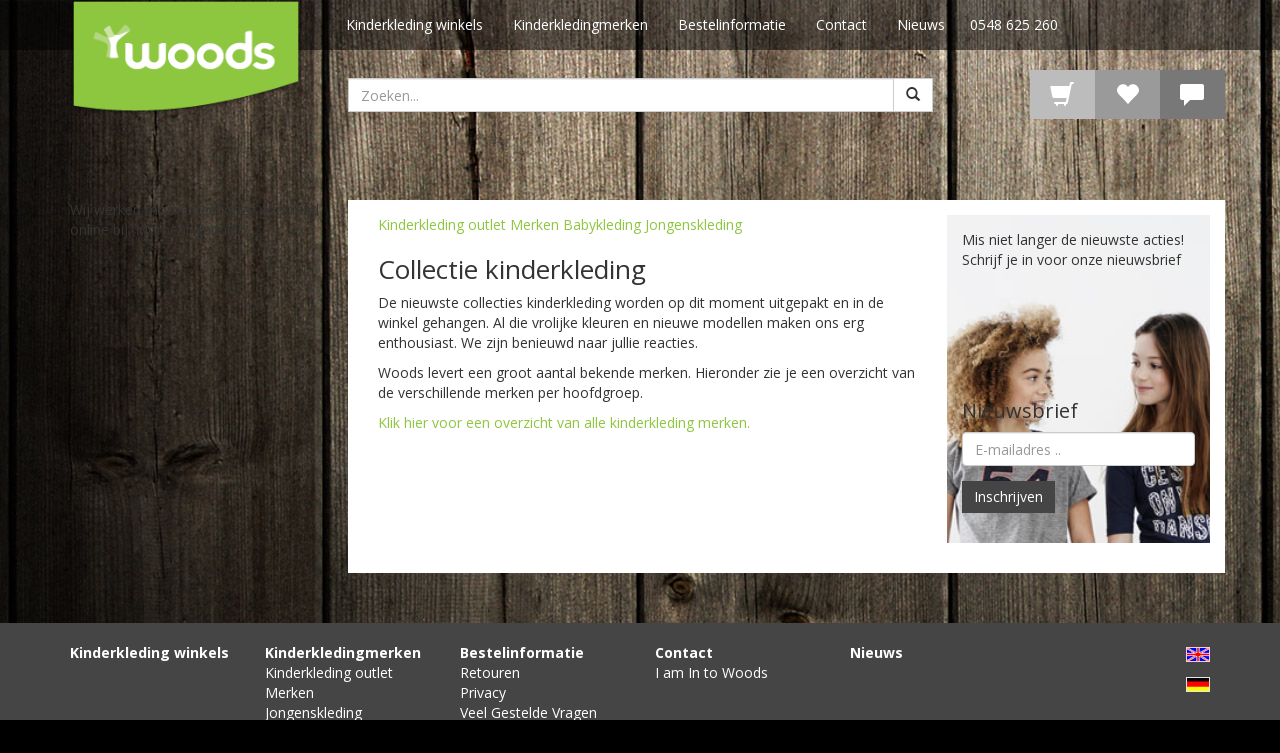

--- FILE ---
content_type: text/html; charset=UTF-8
request_url: https://www.woods.nl/kinderkledingmerken/merken
body_size: 4540
content:
<!DOCTYPE html>
<html lang="nl">
<head>
	<title>Collectie kinderkleidng Woods</title>
	<meta name="keywords" content=""> 
	<meta name="description" content="Collectie kinderkleding. De nieuwste collecties kinderkleding worden op dit moment uitgepakt en in de winkel gehangen. Al die vrolijke kleuren en nieuwe modellen maken ons erg enthousiast. We zijn benieuwd naar jullie reacties.">
	<meta name="author" content="Parcye, Woods Fashion For Kids">
	<meta name="robots" content="index,follow">
	<meta http-equiv="Content-Type" content="text/html;charset=ISO-8859-1">
	<meta http-equiv="X-UA-Compatible" content="IE=edge"> 
		<meta name="viewport" content="width=device-width, initial-scale=1">
	<link rel="shortcut icon" href="/favicon.ico">
	
	<!-- Bootstrap core CSS -->
	<link href="/css/bootstrap.css" rel="stylesheet">
	<link href="/css/theme.css" rel="stylesheet">
	<link href="/css/jquery.jqzoom.css" rel="stylesheet">
	<link href="/css/jquery.fancybox.css" rel="stylesheet">
	<link href="/css/flexslider.css" rel="stylesheet">
	
	<link href='//fonts.googleapis.com/css?family=Yanone+Kaffeesatz:400,200,300,700' rel='stylesheet' type='text/css'>
	
	<!-- HTML5 shim and Respond.js IE8 support of HTML5 elements and media queries -->
	<!--[if lt IE 9]>
	<script src="https://oss.maxcdn.com/libs/html5shiv/3.7.0/html5shiv.js"></script>
	<script src="https://oss.maxcdn.com/libs/respond.js/1.4.2/respond.min.js"></script>
	<![endif]-->
	
	<script type="text/javascript">
	var _gaq = _gaq || [];
			_gaq.push(['_setAccount', 'UA-3819929-1']);
			_gaq.push(['_trackPageview']);
	_gaq.push(['_setAllowLinker', true]);
	
		
	(function() {
		var ga = document.createElement('script'); ga.type = 'text/javascript'; ga.async = true;
		ga.src = ('https:' == document.location.protocol ? 'https://ssl' : 'http://www') + '.google-analytics.com/ga.js';
		var s = document.getElementsByTagName('script')[0]; s.parentNode.insertBefore(ga, s);
	})();
	
	var set_cookies = new Array();
	</script>
</head>
<body>
<header>
<div class="navbar navbar-default navbar-woods navbar-static-top" role="navigation">
	<div class="container">
		<div class="navbar-header">
			<button type="button" class="navbar-toggle" data-toggle="collapse" data-target=".navbar-collapse">
				<span class="sr-only">Toggle navigation</span>
				<span class="icon-bar"></span>
				<span class="icon-bar"></span>
				<span class="icon-bar"></span>
			</button>
			<a class="btn btn-default pull-right navbar-cart visible-xs" href="https://www.woods.nl/nl/afrekenen.php?srf=490178cf81ccec829f36b00cf315e7292ad0cae174e3a24c42722ef7c0bc786c" title="Bekijken"><span class="glyphicon glyphicon-shopping-cart"></a>
			<a class="navbar-brand" href="/" title="Woods Kinderkleding"><img src="/images/logo.png" width="231" height="114" alt="Woods Kinderkleding" /></a>
		</div>
		<div class="navbar-collapse collapse">
			<ul class="nav navbar-nav">
				<li class=""><a href="/kinderkleding-winkels" title="Kinderkleding winkels">Kinderkleding winkels</a></li><li class=""><a href="/kinderkledingmerken" title="Kinderkledingmerken">Kinderkledingmerken</a></li><li class=""><a href="/bestelinfo" title="Bestelinformatie">Bestelinformatie</a></li><li class=""><a href="/contact-9" title="Contact">Contact</a></li><li class=""><a href="/nieuws/" title="Nieuws">Nieuws</a></li>
				<li class="phone">0548 625 260</li>
			</ul>
		</div><!--/.nav-collapse -->
	</div>
</div>
<div class="container">
	<div class="row">
		<div class="col-xs-12 col-sm-4 col-sm-offset-4 col-md-6 col-md-offset-3 col-lg-6 col-lg-offset-3 no-padding">
		<form id="searchform" method="post" action="/filter.search.php">
		<div class="input-group">
			<input type="text" name="searchquery" class="form-control" placeholder="Zoeken...">
			<span class="input-group-btn">
				<button class="btn btn-default" type="submit" id="searchform-submit"><span class="glyphicon glyphicon-search"></span></button>
			</span>
		</div>
		</form>
		</div>
		<div class="col-xs-12 col-sm-4 col-md-2 col-md-offset-1">
		<!-- CART NAV -->
		<div class="row hidden-xs" id="toolbox">
	<div class="col-xs-4" style="padding: 0;">
		<a class="btn btn-toolbox btn-gray1" href="https://www.woods.nl/nl/afrekenen.php?srf=490178cf81ccec829f36b00cf315e7292ad0cae174e3a24c42722ef7c0bc786c" title="Bekijken"><span class="glyphicon glyphicon-shopping-cart"></span><span class="badge badge-notify" id="mandje-count"></span></a>
	</div>
	<div class="col-xs-4" style="padding: 0;">
		<a class="btn btn-toolbox btn-gray2" href="nl/pashokje" title="Pashokje"><span class="glyphicon glyphicon-heart"></span></a>
	</div>
	<div class="col-xs-4" style="padding: 0;">
		<a class="btn btn-toolbox btn-gray3" href="/gastenboek" title="Gastenboek"><span class="glyphicon glyphicon-comment"></span></a>
	</div>
</div>

		<!-- /CART NAV -->
		</div>
	</div>
</div>
</header>
<!-- MAIN SITE -->
<section id="site">
	<div class="container">
		<!-- XS and SM options -->
				<div class="row hidden-md hidden-lg">
			<div class="col-xs-12"><button class="btn btn-flat-red btn-nav-toggle closed-nav" id="toggle-left-nav">Filter ons assortiment</button>
			</div>
		</div>
					<!-- CONTENT ROW -->
		<div class="row">
					<!-- LEFT NAV -->
			<div class="col-md-3 left-nav" id="left-nav">
			<div id="left-bg">Wij werken momenteel onze voorraad online bij. Moment geduld.</div>			</div>
			<!-- /LEFT NAV -->
			<!-- CONTENT -->
						<div class="col-md-9 col-xs-12 col-sm-12 pagina">
			<div class="row">
	<div class="col-md-8">
		<div class="generix">
		<form enctype="multipart/form-data" method="post" action="/generix.mail.php" id="generixform">
		<p class="nav">
								<a href="/outlet" title="Kinderkleding outlet">Kinderkleding outlet</a>
							<a href="/kinderkledingmerken/merken" title="Merken">Merken</a>
							<a href="/babykleding" title="Babykleding">Babykleding</a>
							<a href="/jongenskleding" title="Jongenskleding">Jongenskleding</a>
										&nbsp;</p>
		<H1>Collectie kinderkleding</H1>
<P>De nieuwste collecties kinderkleding worden op dit moment uitgepakt en in de winkel gehangen. Al die vrolijke kleuren en nieuwe modellen maken ons erg enthousiast. We zijn benieuwd naar jullie reacties.</P>
<P>Woods levert een groot aantal&nbsp;bekende merken. Hieronder zie je&nbsp;een overzicht van de verschillende merken per hoofdgroep.</P>
<P><A href="/pagina.php?cms_id=8">Klik hier voor een overzicht van alle kinderkleding merken.</A></P>		<input type="hidden" name="cms_id" value="60" />
		</form>
		</div>
	</div>
	<div class="col-md-4">
		<div class="row sidebar">
		
		<div class="col-md-12 col-xs-6 col-sm-4">
		<div id="nb">
			<p class="promo">Mis niet langer de nieuwste acties! Schrijf je in voor onze nieuwsbrief</p>
			<p class="h4">Nieuwsbrief</p>
			<form role="form" id="nieuwsbrief">
				<div class="form-group">
					<label class="sr-only" for="email">E-mailadres ..</label>
					<input type="email" class="form-control email required" name="email" id="email" placeholder="E-mailadres ..">
				</div>
				<div class="form-group">
					<button type="submit" class="btn btn-default btn-flat-gray" id="nieuwsbrief-submit">Inschrijven</button>
				</div>
			</form>
		</div>
	</div>
</div>
	</div>
</div>
			</div>
			<!-- /CONTENT -->
					</div>
		<!-- /CONTENT ROW -->
	</div>
</section>
<!-- Modal Cart update -->
<div class="modal fade" id="cart-update" tabindex="-1" role="dialog" aria-labelledby="modal-cart-update" aria-hidden="true">
	<div class="modal-dialog">
		<div class="modal-content">
			<div class="modal-header">
				<button type="button" class="close" data-dismiss="modal"><span aria-hidden="true">&times;</span><span class="sr-only">Close</span></button>
				<h4 class="modal-title" id="modal-cart-update"><span id="cuo-serie"></span>  is toegevoegd</h4>
			</div>
			<div class="modal-body">
				<p><span id="cuo-naam"></span> , in de kleur  <span id="cuo-kleur"></span>  en maat  <span id="cuo-maat"></span>  is toegevoegd. Je kunt nu verder winkelen of afrekenen.</p>
				<p>270492 bestellingen zijn al geplaatst</p>
			</div>
			<div class="modal-footer">
				<a href="" class="btn btn-flat-white" data-dismiss="modal">Verder winkelen</button>
				<a href="https://www.woods.nl/nl/afrekenen?srf=490178cf81ccec829f36b00cf315e7292ad0cae174e3a24c42722ef7c0bc786c" id="modal-cart-update-submit" class="btn btn-flat-red">Afronden</a>
			</div>
		</div>
	</div>
</div>

<!-- Modal Minder betalen -->
<div class="modal fade" id="pricewatch" tabindex="-1" role="dialog" aria-labelledby="modal-pricewatch" aria-hidden="true">
	<div class="modal-dialog">
		<div class="modal-content">
			<div class="modal-header">
				<button type="button" class="close" data-dismiss="modal"><span aria-hidden="true">&times;</span><span class="sr-only">Close</span></button>
				<h4 class="modal-title" id="modal-pricewatch">Minder betalen?</h4>
			</div>
			<div class="modal-body">
				<p>Laat naam en e-mailadres achter en ontvang een mail wanneer dit artikel goedkoper wordt.</p>
				<form id="pricewatch-form" role="form" class="form-horizontal">
				<input type="hidden" name="serie" />
				<div class="form-group">
					<label class="control-label col-xs-3">Naam</label>
					<div class="col-xs-9">
						<input type="input" name="naam" class="form-control required" />
					</div>
				</div>
				<div class="form-group">
					<label class="control-label col-xs-3">E-mail</label>
					<div class="col-xs-9">
						<input type="email" name="email" class="form-control required email">
					</div>
				</div>
				<div class="form-group">
					<label class="control-label col-xs-3">Gewenste maat</label>
					<div class="col-xs-9">
						<select name="maat" class="form-control"></select>
					</div>
				</div>
				<div class="form-group">
					<div class="col-xs-12">
						<div class="checkbox">
							<label>
							<input type="checkbox" name="laatste" value="1"> Ja, stuur mij een bericht als deze maat bijna uitverkocht is							</label>
						</div>
					</div>
				</div>
				<p class="error">Graag aandacht voor de rood gemarkeerde velden.</p>
				</form>
			</div>
			<div class="modal-footer">
				<button type="button" class="btn btn-flat-white" data-dismiss="modal">Annuleren</button>
				<button type="button" id="modal-pricewatch-submit" class="btn btn-flat-red">Opslaan</button>
			</div>
		</div>
	</div>
</div>

<!-- Modal Size keuze -->
<div class="modal fade" id="cart-size" tabindex="-1" role="dialog" aria-labelledby="modal-cart-size" aria-hidden="true">
	<div class="modal-dialog">
		<div class="modal-content">
			<div class="modal-header">
				<button type="button" class="close" data-dismiss="modal"><span aria-hidden="true">&times;</span><span class="sr-only">Close</span></button>
				<h4 class="modal-title" id="modal-cart-size">Selecteer een maat</h4>
			</div>
			<div class="modal-body">
				<p>Wat is de gewenste maat?</p>
				<form id="cart-size-form" role="form" class="form-horizontal">
				<input type="hidden" name="serie" />
				<div class="form-group">
					<label class="control-label col-xs-3">Gewenste maat</label>
					<div class="col-xs-9">
						<select name="maat" class="form-control"></select>
					</div>
				</div>
				</form>
				<p>270492 bestellingen zijn al geplaatst</p>
			</div>
			<div class="modal-footer">
				<button type="button" class="btn btn-flat-white" data-dismiss="modal">Verder winkelen</button>
				<button type="button" id="modal-cart-size-submit" class="btn btn-flat-red">Plaats in mandje</button>
			</div>
		</div>
	</div>
</div>

<!-- Modal Mode vraag -->
<div class="modal fade" id="mode-vraag" tabindex="-1" role="dialog" aria-labelledby="modal-mode-vraag" aria-hidden="true">
	<div class="modal-dialog">
		<div class="modal-content">
			<div class="modal-header">
				<button type="button" class="close" data-dismiss="modal"><span aria-hidden="true">&times;</span><span class="sr-only">Close</span></button>
			</div>
			<div class="modal-body">
			</div>
		</div>
	</div>
</div>


<div id="datastore"></div>
<footer>
	<div class="container">
		<div class="row">
						<div class="col-md-2 col-sm-3"><p>
				<b><a href="/kinderkleding-winkels" title="Kinderkleding winkels">Kinderkleding winkels</a></b><br />			</p></div>
							<div class="col-md-2 col-sm-3"><p>
				<b><a href="/kinderkledingmerken" title="Kinderkledingmerken">Kinderkledingmerken</a></b><br /><a href="/outlet" title="Kinderkleding outlet">Kinderkleding outlet</a><br /><a href="/kinderkledingmerken/merken" title="Merken">Merken</a><br /><a href="/jongenskleding" title="Jongenskleding">Jongenskleding</a><br /><a href="/babykleding" title="Babykleding">Babykleding</a><br />			</p></div>
							<div class="col-md-2 col-sm-3"><p>
				<b><a href="/bestelinfo" title="Bestelinformatie">Bestelinformatie</a></b><br /><a href="/retouren" title="Retouren">Retouren</a><br /><a href="/bestelinfo/privacy/geschillencommissie" title="Privacy">Privacy</a><br /><a href="/bestelinfo/veel-gestelde-vragen" title="Veel Gestelde Vragen">Veel Gestelde Vragen</a><br /><a href="/woods_kortingscode" title="Kortingscode">Kortingscode</a><br />			</p></div>
							<div class="col-md-2 col-sm-3"><p>
				<b><a href="/contact-9" title="Contact">Contact</a></b><br /><a href="/contact/i-am-in-to-woods" title="I am In to Woods">I am In to Woods</a><br />			</p></div>
							<div class="col-md-2 col-sm-3"><p>
				<b><a href="/nieuws/" title="Nieuws">Nieuws</a></b><br />			</p></div>
							<div class="col-md-2 col-sm-3">
						<p align="right"><a href="http://www.intowoods.com"><img src="/images/unitedkingdom.gif" width="24" height="15" alt="English" /></a></p>
							<p align="right"><a href="http://www.intowoods.de"><img src="/images/deutschland.gif" width="24" height="15" alt="Deutsch" /></a></p>
							</div>
		</div>
	</div>
</footer>
<div id="to-top" class="hidden"><i class="glyphicon glyphicon-chevron-up"></i></div>
<div id="datastore"></div>
<!-- jQuery -->
<script src="/js/jquery-1.10.2.min.js" type="text/javascript"></script>
<script src="/js/jquery-migrate-1.2.1.min.js" type="text/javascript"></script>

<script src="/js/jquery.validate.min.js" type="text/javascript"></script>
<script src="/js/messages_nl.js" type="text/javascript"></script>
<script src="/js/methods_nl.js" type="text/javascript"></script>
<!-- Bootstrap -->
<script src="/js/bootstrap.js" type="text/javascript"></script>
<!-- Plugins -->
<script src="/js/globalize.js"></script>
<script src="/js/globalize.culture.nl-NL.js"></script>
<script src="/js/jquery-ui-1.10.3.custom.min.js"></script>
<script src="/js/jquery.blockUI.js?3" type="text/javascript" language="javascript"></script>
<script src="/js/jquery.cycle.all.pack.js" type="text/javascript" language="javascript"></script>
<script src="/js/jquery.jqzoom-core.js" type="text/javascript" language="javascript"></script>
<script src="/js/jquery.dependClass.js" type="text/javascript" language="javascript"></script>
<script src="/js/jquery.validate.js?3" type="text/javascript" language="javascript"></script>
<script src="/js/messages_nl.js" type="text/javascript" language="javascript"></script>

<script src="/js/jquery.flexslider-min.js" type="text/javascript" language="javascript"></script>


<script src="/js/jquery.fitvids.js" type="text/javascript" language="javascript"></script>

<script src="/js/jquery.history.js" type="text/javascript" language="javascript"></script>
<script src="/js/jquery.fancybox.pack.js" type="text/javascript" language="javascript"></script>
<script src="/js/countdown.js" type="text/javascript" language="javascript"></script>

<!-- <script src="/js/jquery.lightbox-0.5.pack.js" type="text/javascript" language="javascript"></script> -->
<!-- Vars -->
<script>
window.serverhost = 'www.woods.nl';
window.langcode = 'nl';
window.isMode = false;
window.cookieset = false;
	window.jsLang_kies_maat = 'Selecteer eerst een maat';
window.jsLang_velden = 'Niet alle velden zijn gevuld.';
window.jsLang_prodcheck = 'Wij controleren de beschikbaarheid';
window.jsLang_betaalmethode = 'Kies een betaalmethode';
window.jsLang_voorwaarden = 'Ik ga akkoord met de Algemene Voorwaarden';
window.jsLang_geduld = 'Even geduld aub';
window.jsLang_bezorgtijd = 'Bezorgtijd in dagen:';
window.jsLang_producten = 'Artikelen:';
window.jsLang_stuks = 'Stuks:';
window.jsLang_bekijken = 'Bekijken';
window.jsLang_afrekenen = 'Afrekenen';
window.jsLang_shopclosed = 'Helaas, de winkel is op dit moment gesloten.';
window.jsLang_anderadres = 'Onze database geeft een ander adres, is dit akkoord?';
window.jsLang_ongeldigadres = 'Er is geen geldig adres ingevoerd';
window.jsLang_sessieverloopt = 'Uw sessie verloopt over 5 minuten';
window.jsLang_verlopensessie = 'Uw sessie is verlopen, start opnieuw';
window.cookieset = true;
</script>
<!-- Engine -->
<script src="/js/javascript.js?3.1" type="text/javascript" language="javascript"></script>
<script src="/js/engine.js" type="text/javascript" language="javascript"></script>
</body>
</html>


--- FILE ---
content_type: text/css
request_url: https://www.woods.nl/css/theme.css
body_size: 3684
content:
/*
rood #cb061b
groen #8ec63f

oud grijs : #cecece
nieuw grijs : #eeeeee
*/
@import url('https://fonts.googleapis.com/css?family=Open+Sans:400,400i,700');
body {
	text-align: left;
	padding: 0px; margin: 0px;
	font-family: 'Open Sans', sans-serif;
	background-image: url('/images/fullbg1.jpg');
	background-repeat: repeat-x;
	background-attachment: fixed;
	background-color: #000000;
}

.btn {
	border-radius: 0px;
}

header {
	height: 150px;
}

/* NAVIGATION */
.navbar-woods {
	background-color: rgba(0, 0, 0, 0.5);
	border: 0;
	
}
/*
.navbar-woods:before {
		position: absolute;
		content: '';
		left: 50%;
		width: 80%;
		margin-left: -40%;
		bottom: 0;
		height: 20px;
		background-color: rgba(155,155,155, 0.25);
		border-radius: 50% / 20px; 
		box-shadow: rgba(0, 0, 0, 0.4) 0 5px 10px;
		clip: rect(20px, auto, 50px, 0);
	}
	*/


.navbar-woods .navbar-brand {
	display: inline-block;
	padding: 0px 0px 0px 15px;
	margin-right: 30px;
}

.navbar-woods .navbar-nav > li > a {
	padding-bottom: 10px;
	color: #fff;
	border-bottom: 5px solid transparent;
}

.navbar-woods .navbar-nav > li.phone {
	color: #fff;
	padding: 15px 10px;
}

.navbar-woods .navbar-nav > li > a:hover,
.navbar-woods .navbar-nav > li.active > a {
	padding-bottom: 10px;
	color: #8ec63f;
	border-bottom: 5px solid #8ec63f;
}

.navbar-woods .navbar-nav > .active > a,
.navbar-woods .navbar-nav > .active > a:hover, 
.navbar-woods .navbar-nav > .active > a:focus {
	background-color: transparent;
	color: #8ec63f;
}

.no-padding {
	padding: 0;
}

#searchform {
	margin-top: 8px;
	
}

#searchform .form-control {
	border-radius: 0;
}


/* BACKGROUND */
#background .container {
	position: relative;
}

#background #img1 {
	position: absolute;
	top: -130px;
	right: 25%;
	width: 263px;
	height: 216px;
	background: transparent;
}

#background #img1 img {
	position: absolute;
	top: 0px;
	left: 0px;
	width: 263px;
	height: 216px;
	background: transparent;
}

#background #img2 {
	position: absolute;
	top: -150px;
	right: 0px;
	width: 336px;
	height: 278px;
}

#background #img2 img {
	position: absolute;
	top: 0px;
	left: 0px;
	background:none !important;
}

/* MAIN SITE */
#site {
	margin-top: 50px;
	
}
/* LEFT NAV */
.left-nav {
}

.left-nav .input-group {
	margin-bottom: 15px;
}

.left-nav .input-group .form-control,
.left-nav .input-group .btn {
	border-radius: 0px;
}

.left-nav-content {
	padding: 0px;
}

.panel,
.panel-heading,
.left-nav-content .list-group,
.left-nav-content .list-group-item {
	border-radius: 0px;
	border: 0px;
}

.panel {
	box-shadow: none;
	-webkit-box-shadow: none;
}

.panel-group .panel {
	border-radius: 0px;
}

/* BOOTSTRAP PANNELS */
.panel-woods {
	background-color: rgba(255, 255, 255, 0.9);
}
.panel-woods .panel-heading {
	background-color: #454545;
}
.panel-woods .panel-title {
	color: #ffffff;
	font-size: 14px;
}

.panel-woods .panel-title a:first-child {
	display: block;
}

.panel-woods .panel-title a:hover {
	color: #8ec63f;
	text-decoration: none;
}


.panel-woods .panel-title a.wissen {
	margin-top: -17px;
	font-size: 18px;
}

.panel-woods .list-group {
	margin-bottom: 0px;
}
.panel-woods .list-group-item {
	background: none;
}

.panel-woods .list-group-item:hover,
.panel-woods .list-group-item:focus {
	background-color: #8ec63f;
	color: #ffffff;
}

.panel-woods .list-group-item:hover > .badge,
.panel-woods .list-group-item:focus > .badge {
	color: #8ec63f;
	background-color: #ffffff;
}

.panel-woods .list-group-item .glyphicon {
	margin-right: 10px;
	color: #ffffff;
}

.panel-woods a.list-group-item-half {
	display: inline-block;
	width: 50%;
	float: left;
}

.panel-woods a.list-group-item.active, 
.panel-woods a.list-group-item.active:hover, 
.panel-woods a.list-group-item.active:focus {
	background-color: #8ec63f;
}
.panel-woods a.list-group-item.active > .badge {
	color: #8ec63f;
}
.panel-woods a.list-group-item {
	white-space:nowrap; 
	overflow:hidden;
	text-overflow:ellipsis;
}


.panel-woods .kleur .glyphicon {
	visibility: hidden;
}

.panel-woods .kleur.active .glyphicon {
	visibility: visible;
}
/* BUTTONS */
.btn-flat-red {
	position: relative;
	border: 0px;
	border-radius: 0px;
	background-color: #8ec63f;
	color: #ffffff !important;
}

.btn-flat-red:hover,
.btn-flat-red:focus {
	color: #ffffff !important;
	background-color: #454545;
}

.btn-flat-red:focus {
	outline: none;
}

.btn-flat-white {
	position: relative;
	border: 1px solid #454545;
	border-radius: 0px;
	background-color: #ffffff;
	color: #454545 !important;
}

.btn-flat-white:hover,
.btn-flat-white:focus {
	color: #8ec63f !important;
	background-color: #ffffff;
	border-color: #8ec63f;
}

.btn-flat-white:focus {
	outline: none;
}



.btn-flat-gray {
	position: relative;
	border: 0px;
	border-radius: 0px;
	background-color: #454545;
	color: #ffffff;
}

.btn-flat-gray:hover,
.btn-flat-gray:focus {
	color: #ffffff;
	background-color: #8ec63f;
}

.btn-flat-gray:focus {
	outline: none;
}

.btn-nav-toggle {
	width: 100%;
	margin-bottom: 30px;
	line-height: 50px;
}

.btn-nav-toggle.closed-nav::after {
	position: absolute;
	right: 10px;
	display: inline-block;
	font-family: 'Glyphicons Halflings';
	font-style: normal;
	font-weight: normal;
	line-height: 20px;
	line-height: 50px;
	-webkit-font-smoothing: antialiased;
	-moz-osx-font-smoothing: grayscale;
	content: "\e080";
}

.btn-nav-toggle.open-nav::before {
	position: absolute;
	left: 10px;
	display: inline-block;
	font-family: 'Glyphicons Halflings';
	font-style: normal;
	font-weight: normal;
	line-height: 20px;
	line-height: 50px;
	-webkit-font-smoothing: antialiased;
	-moz-osx-font-smoothing: grayscale;
	content: "\e079";
}

/* CONTENT SETUP */
.home,
.pagina,
.nieuws,
.mode,
.pashokje,
.gastenboek,
.afrekenen {
	padding: 15px;
	background-color: #ffffff;
}

.generix {
	padding: 0px 0px 0px 15px;
}

	.generix a {
		color: #8ec63f;
	}
	
	.generix span.datum {
		font-size: 14px;
	}

.nieuwsbericht-rechts {
	padding: 15px;
	background-color: #eeeeee;
	min-height: 321px;
}


.sidebar .col-xs-6, 
.sidebar .col-sm-4,
.sidebar .col-md-12 {
	margin-bottom: 15px;
}

.sidebar #nb {
	padding: 15px;
	min-height: 321px;
	background-image: url(../images/nb-bg.jpg);
	background-repeat: no-repeat;
	background-size: cover;
}

.sidebar #nb .promo {
	height: 160px;
}

/* VEILING SMALL */
#veilinglink {
	position: relative;
	height: 321px;
	overflow: hidden;
}

	#veilinglink #veilinglink-foto {
		position: absolute;
		z-index: 1;
		top: 0px;
		left: 0px;
	}
	
	#veilinglink #veilinglink-info {
		position: absolute;
		z-index: 2;
		top: 0px;
		bottom: 0px;
		left: 0px;
		width: 100%;
		padding: 15px;
	}

	#veilinglink #veilinglink-info #tijd {
		top: 0px;
		left: 0px;
		position: absolute;
		width: 100%;
		height: 32px;
		z-index: 2;
		background-color: rgba(0, 0, 0, 0.6);
		text-align: center;
		color: #f0f0f0;
		line-height: 32px;
	}
	
	#veilinglink #veilinglink-info #tijd span {
		color: #ffffff;
		font-weight: bold;
	}
	
	#veilinglink #veilinglink-info #veilinglink-tekst {
		position: absolute;
		bottom: 0px;
		left: 0px;
		right: 0px;
		padding: 0px 15px;
	}	

	#veilinglink  span.veilinglink-bodtekst {
		color: #666666;
		font-size: 12px;
	}
	
	#veilinglink #veilinglink-huidigbod {
		color: #222222;
		font-size: 16px;
		display: inline-block;
		font-weight: bold;
	}



h1, .h1 {
	font-size: 26px;
	/*font-family: 'Yanone Kaffeesatz', sans-serif;*/
}
h2, .h2 {
	font-size: 26px;
	/*font-family: 'Yanone Kaffeesatz', sans-serif;*/
}

h3, .h3 {
	font-size: 20px;
	/*font-family: 'Yanone Kaffeesatz', sans-serif;*/
	color: #8ec63f;
}
/*
h4, .h4 {
	font-size: 14px;
	font-weight: bold;
	color: #8ec63f;
}
*/

h4, .h4 {
	font-size: 20px;
	/*font-family: 'Yanone Kaffeesatz', sans-serif;*/
}


h5, .h6 {
	font-size: 20px;
	/*font-family: 'Yanone Kaffeesatz', sans-serif;*/
	color: #8ec63f;
}

h6, .h6 {
	font-size: 20px;
	/*font-family: 'Yanone Kaffeesatz', sans-serif;*/
}

/* PRODUCT OVERVIEW */
.aca .dropdown-menu > .active > a, 
.aca .dropdown-menu > .active > a:hover, 
.aca .dropdown-menu > .active > a:focus {
	background-color: #8ec63f;
}

.aca .pagination {
	margin: 0px;
	position: relative;
	vertical-align: middle;
	border-radius: 0px;
}

.aca .pagination > li:first-child > a, 
.aca .pagination > li:first-child > span,
.aca .pagination > li:last-child > a, 
.aca .pagination > li:last-child > span {
	border-radius: 0px;
}

.aca .pagination > .active > a, 
.aca .pagination > .active > span, 
.aca .pagination > .active > a:hover, 
.aca .pagination > .active > span:hover, 
.aca .pagination > .active > a:focus, 
.aca .pagination > .active > span:focus {
	background-color: #8ec63f;
	border-color: #8ec63f;
	color: #ffffff;
}

.aca .pagination > li > a, 
.aca .pagination > li > a:hover, 
.aca .pagination > li > span:hover, 
.aca .pagination > li > a:focus, 
.aca .pagination > li > span:focus {
	color: #8ec63f;
}

.product {
	cursor: pointer;
	margin: 15px 0px;
	padding: 0px 0px;
	border: 1px solid transparent;
	-webkit-transition: all 0.3s ease-in-out;
	-moz-transition: all 0.3s ease-in-out;
	-o-transition: all 0.3s ease-in-out;
	transition: all 0.3s ease-in-out;
}

.product:hover {
/*	border-color: #8ec63f;
	-webkit-box-shadow: 1px 1px 5px 0px rgba(200, 200, 200, 0.75);
	-moz-box-shadow:    1px 1px 5px 0px rgba(200, 200, 200, 0.75);
	box-shadow:         1px 1px 5px 0px rgba(200, 200, 200, 0.75);*/
}

.product-image {
	position: relative;
	margin-bottom: 15px;
}

.product-image .nieuw {
	position: absolute;
	top: 115px;
	right: -20px;
	width: 48px;
	height: 49px;
	background-image: url(../images/new.png);
	z-index: 3;
}

.product-image .actie {
	position: absolute;
	top: 115px;
	right: -20px;
	width: 48px;
	height: 49px;
	background-image: url(../images/sale.png);
	z-index: 3;
}


.product-info {
	min-height: 70px;
	padding: 0 15px;
}

	.product-info span.merk {
		
	}
	
.product .quick-cart {
	float: right;
	margin-top: -30px;
}

.product .quick-cart span {
	font-size: 32px;
}
/* PRODUCT DETAIL */
.thumbnail {
	border-radius: 0px;
	-webkit-box-shadow: 1px 1px 5px 0px rgba(200, 200, 200, 0.75);
	-moz-box-shadow:    1px 1px 5px 0px rgba(200, 200, 200, 0.75);
	box-shadow:         1px 1px 5px 0px rgba(200, 200, 200, 0.75);
}

.aca-detail .thumbnail .img-responsive {
	width: 100%;
	max-width: atuo;
}

a.thumbnail:hover, a.thumbnail:focus, a.thumbnail.active {
	border-color: #8ec63f;
}

.aca-detail {
	color: #666666;
}

.aca-detail h1 {
	color: #8ec63f;
	margin-top: 0px;
}

.aca-detail a {
	color: #8ec63f;
}

.aca-detail a:hover {
	color: #666666;
}

.aca-detail .control-label {
	text-align: left;
}

.aca-detail .prod-options > div {
	margin-bottom: 10px;
}

.aca-detail .prod-options .btn {
	display: block;
}

.aca-detail .prod-options .btn .glyphicon {
	font-size: 32px;
	vertical-align: middle;
	margin-right: 10px;
}

.aca-detail .tab-pane .quick-cart {
	display: none;
}

/* MODAL */
.modal-content {
	border-radius: 0px;
}

.modal-body .control-label {
	text-align: left;
}

/* CART */
.form-horizontal .control-label {
	text-align: left;
}

.form-horizontal select.form-control.inline {
	width: auto;
}

.media.bank .pull-left {
	width: 80px;
}

/* TOOLBOX */
.btn-toolbox {
	display: block;
	padding: 10px 5px;
	font-size: 10px;
	position: relative;
}

.btn-toolbox span.glyphicon {
	font-size: 24px;
}

.btn .badge-notify {
   position:absolute;
   top: 5px;
   right: 5px;
}

.btn-gray1 {
	background-color: #bcbcbc;
	color: #ffffff;
}

.btn-gray2 {
	background-color: #9a9a9a;
	color: #ffffff;
}

.btn-gray3 {
	background-color: #787878;
	color: #ffffff;
}


/* FOOTER  */
footer {
	margin-top: 50px;
	padding-top: 20px;
	background-color: #454545;
}

footer a {
	color: #ffffff;
}

footer a:hover {
	color: #eeeeee;
	text-decoration: none;
}

/* MEDIA QUERY - XS */
@media (max-width: 767px) {
	#site {
		margin-top: 0;
	}
	.navbar-woods .navbar-brand {
		margin-right: 0px;
		padding: 0px;
	}

	.navbar-woods .navbar-brand img {
		width: 150px;
		height: auto;
	}
	
	#background #img1 {
		left: 0px;
	}

	#background #img1 img {
		right: 30%;
	}
	
	#background #img2 {
		width: 100%;
		overflow:hidden;
	}
	
	#background #img2 img {
		left: 40%;
	}
	
	#searchform {
		margin-top: 15px;
		padding: 0 15px;
	}
	
	#toolbox {
		margin: 0;
	}
	.btn-toolbox {
		margin: 0;
	}
	
	.product {
		margin: 5px 0px;
	}
	
	.product-image .nieuw {
		right: 0;
		top: auto;
		bottom: 56px;
	}

	.product-image .actie {
		right: 0;
		top: auto;
		bottom: 56px;
	}
	
	.product-image {
		float: none;
		
		padding: 0px;
		margin: 0 auto;
		max-width: 300px;
		width: 100%;
	}
	.product-info {
		float: none;
		padding: 10px;
		min-height: 0px;
		margin-top: -70px;
		height: 70px;
		background-color: rgba(255, 255, 255, 0.7);
		position: relative;
	}
		.product-info span.merk,
		.product-info span.prijs {
			font-size: 18px;
		}
		.product-info span.kleur, 
		.product-info span.maat {
			display: none;
		}
}

/* AFREKENEN */
.afrekenen .table > thead > tr > th {
	padding: 15px 8px;
	font-size: 16px;
}

.afrekenen hr {
	margin-bottom: -5px;
}

.form-group-static {
	margin-bottom: 0px;
}

#controle .flexslider {
	margin: 0px;
	border: 0px;
	border-radius: 0px;
	box-shadow: none;
}

#controle .flex-control-nav {
	bottom: 0px;
}

#controle .flexslider .slides a {
	text-align: center;
	display: block;
}

#controle .flexslider .slides img {
	display: inline;
	width: auto;
}


/* MEDIA QUERY - SM */
@media (max-width: 991px) {
    .navbar-header {
        float: none;
    }
    .navbar-toggle {
        display: block;
        border-radius: 0px;
    }
    
	.navbar-cart {
		margin: 8px;
	}
    
    .navbar-collapse {
        border-top: 1px solid transparent;
        box-shadow: inset 0 1px 0 rgba(255,255,255,0.1);
    }
    .navbar-collapse.collapse {
        display: none!important;
    }
    .navbar-nav {
        float: none!important;
        margin: 7.5px -15px;
    }
    .navbar-nav>li {
        float: none;
    }
    .navbar-nav>li>a {
        padding-top: 10px;
        padding-bottom: 10px;
    }
    /* since 3.1.0 */
    .navbar-collapse.collapse.in { 
        display: block!important;
    }
    .collapsing {
        overflow: hidden!important;
    }
    
    .navbar-woods .navbar-collapse.collapse.in .navbar-nav {
    		padding-top: 70px;
    }

	.left-nav {
		position: absolute;
		left: -320px;
		width: 320px;
		opacity: 0;
		-webkit-transition: visibility 0s 0.3s, opacity 0.3s, left 0.3s;
		-moz-transition: visibility 0s 0.3s, opacity 0.3s, left 0.3s;
		transition: visibility 0s 0.3s, opacity 0.3s, left 0.3s;	
		z-index: 5;
	}
	
	.left-nav.fixed-view {
		opacity: 1;
		left: 0px;
		background-color: rgba(0, 0, 0, 0.8);
		padding-top: 15px;
		padding-bottom: 15px;
	}
	
	.generix {
		padding: 0px;
	}
	
	
}

@media (min-width: 992px) and (max-width: 1200px) {
	.navbar-woods .navbar-brand img {
		width: 212px;
		height: auto;
	}	

}

/* GENERAL */
.text-red {
	color: #8ec63f;
}

a {
	color: #8ec63f;
}

a:hover {
	color: #330000;
}

#to-top {
	position: fixed;
	background-color: #000;
	border-radius: 24px;
	width: 48px;
	height: 48px;
	line-height: 48px;
	text-align: center;
	color: #fff;
	bottom: 24px;
	left: 50%;
	margin-left: -24px;
	font-size: 24px;
	padding-left: 2px;
	cursor: pointer;
	z-index: 5;
}


--- FILE ---
content_type: application/javascript
request_url: https://www.woods.nl/js/globalize.culture.nl-NL.js
body_size: 806
content:
/*
 * Globalize Culture nl-NL
 *
 * http://github.com/jquery/globalize
 *
 * Copyright Software Freedom Conservancy, Inc.
 * Dual licensed under the MIT or GPL Version 2 licenses.
 * http://jquery.org/license
 *
 * This file was generated by the Globalize Culture Generator
 * Translation: bugs found in this file need to be fixed in the generator
 */

(function( window, undefined ) {

var Globalize;

if ( typeof require !== "undefined" &&
	typeof exports !== "undefined" &&
	typeof module !== "undefined" ) {
	// Assume CommonJS
	Globalize = require( "globalize" );
} else {
	// Global variable
	Globalize = window.Globalize;
}

Globalize.addCultureInfo( "nl-NL", "default", {
	name: "nl-NL",
	englishName: "Dutch (Netherlands)",
	nativeName: "Nederlands (Nederland)",
	language: "nl",
	numberFormat: {
		",": ".",
		".": ",",
		percent: {
			",": ".",
			".": ","
		},
		currency: {
			pattern: ["$ -n","$ n"],
			",": ".",
			".": ",",
			symbol: "�"
		}
	},
	calendars: {
		standard: {
			"/": "-",
			firstDay: 1,
			days: {
				names: ["zondag","maandag","dinsdag","woensdag","donderdag","vrijdag","zaterdag"],
				namesAbbr: ["zo","ma","di","wo","do","vr","za"],
				namesShort: ["zo","ma","di","wo","do","vr","za"]
			},
			months: {
				names: ["januari","februari","maart","april","mei","juni","juli","augustus","september","oktober","november","december",""],
				namesAbbr: ["jan","feb","mrt","apr","mei","jun","jul","aug","sep","okt","nov","dec",""]
			},
			AM: null,
			PM: null,
			patterns: {
				d: "d-M-yyyy",
				D: "dddd d MMMM yyyy",
				t: "H:mm",
				T: "H:mm:ss",
				f: "dddd d MMMM yyyy H:mm",
				F: "dddd d MMMM yyyy H:mm:ss",
				M: "dd MMMM",
				Y: "MMMM yyyy"
			}
		}
	}
});

}( this ));


--- FILE ---
content_type: application/javascript
request_url: https://www.woods.nl/js/methods_nl.js
body_size: 192
content:
/*
 * Localized default methods for the jQuery validation plugin.
 * Locale: NL
 */
jQuery.extend(jQuery.validator.methods, {
	date: function(value, element) {
		return this.optional(element) || /^\d\d?[\.\/\-]\d\d?[\.\/\-]\d\d\d?\d?$/.test(value);
	}
});

--- FILE ---
content_type: application/javascript
request_url: https://www.woods.nl/js/countdown.js
body_size: 5013
content:
/**
 * @license countdown.js v2.3.3 http://countdownjs.org
 * Copyright (c)2006-2012 Stephen M. McKamey.
 * Licensed under The MIT License.
 */
/*jshint bitwise:false */

/**
 * @public
 * @type {Object|null}
 */
var module;

/**
 * API entry
 * @public
 * @param {function(Object)|Date|number} start the starting date
 * @param {function(Object)|Date|number} end the ending date
 * @param {number} units the units to populate
 * @return {Object|number}
 */
var countdown = (

/**
 * @param {Object} module CommonJS Module
 */
function(module) {
	/*jshint smarttabs:true */

	'use strict';

	/**
	 * @private
	 * @const
	 * @type {number}
	 */
	var MILLISECONDS	= 0x001;

	/**
	 * @private
	 * @const
	 * @type {number}
	 */
	var SECONDS			= 0x002;

	/**
	 * @private
	 * @const
	 * @type {number}
	 */
	var MINUTES			= 0x004;

	/**
	 * @private
	 * @const
	 * @type {number}
	 */
	var HOURS			= 0x008;

	/**
	 * @private
	 * @const
	 * @type {number}
	 */
	var DAYS			= 0x010;

	/**
	 * @private
	 * @const
	 * @type {number}
	 */
	var WEEKS			= 0x020;

	/**
	 * @private
	 * @const
	 * @type {number}
	 */
	var MONTHS			= 0x040;

	/**
	 * @private
	 * @const
	 * @type {number}
	 */
	var YEARS			= 0x080;

	/**
	 * @private
	 * @const
	 * @type {number}
	 */
	var DECADES			= 0x100;

	/**
	 * @private
	 * @const
	 * @type {number}
	 */
	var CENTURIES		= 0x200;

	/**
	 * @private
	 * @const
	 * @type {number}
	 */
	var MILLENNIA		= 0x400;

	/**
	 * @private
	 * @const
	 * @type {number}
	 */
	var DEFAULTS		= YEARS|MONTHS|DAYS|HOURS|MINUTES|SECONDS;

	/**
	 * @private
	 * @const
	 * @type {number}
	 */
	var MILLISECONDS_PER_SECOND = 1000;

	/**
	 * @private
	 * @const
	 * @type {number}
	 */
	var SECONDS_PER_MINUTE = 60;

	/**
	 * @private
	 * @const
	 * @type {number}
	 */
	var MINUTES_PER_HOUR = 60;

	/**
	 * @private
	 * @const
	 * @type {number}
	 */
	var HOURS_PER_DAY = 24;

	/**
	 * @private
	 * @const
	 * @type {number}
	 */
	var MILLISECONDS_PER_DAY = HOURS_PER_DAY * MINUTES_PER_HOUR * SECONDS_PER_MINUTE * MILLISECONDS_PER_SECOND;

	/**
	 * @private
	 * @const
	 * @type {number}
	 */
	var DAYS_PER_WEEK = 7;

	/**
	 * @private
	 * @const
	 * @type {number}
	 */
	var MONTHS_PER_YEAR = 12;

	/**
	 * @private
	 * @const
	 * @type {number}
	 */
	var YEARS_PER_DECADE = 10;

	/**
	 * @private
	 * @const
	 * @type {number}
	 */
	var DECADES_PER_CENTURY = 10;

	/**
	 * @private
	 * @const
	 * @type {number}
	 */
	var CENTURIES_PER_MILLENNIUM = 10;

	/**
	 * @private
	 * @param {number} x number
	 * @return {number}
	 */
	var ceil = Math.ceil;

	/**
	 * @private
	 * @param {number} x number
	 * @return {number}
	 */
	var floor = Math.floor;

	/**
	 * @private
	 * @param {Date} ref reference date
	 * @param {number} shift number of months to shift
	 * @return {number} number of days shifted
	 */
	function borrowMonths(ref, shift) {
		var prevTime = ref.getTime();

		// increment month by shift
		ref.setUTCMonth( ref.getUTCMonth() + shift );

		// this is the trickiest since months vary in length
		return Math.round( (ref.getTime() - prevTime) / MILLISECONDS_PER_DAY );
	}

	/**
	 * @private
	 * @param {Date} ref reference date
	 * @return {number} number of days
	 */
	function daysPerMonth(ref) {
		var a = ref.getTime();

		// increment month by 1
		var b = new Date(a);
		b.setUTCMonth( ref.getUTCMonth() + 1 );

		// this is the trickiest since months vary in length
		return Math.round( (b.getTime() - a) / MILLISECONDS_PER_DAY );
	}

	/**
	 * @private
	 * @param {Date} ref reference date
	 * @return {number} number of days
	 */
	function daysPerYear(ref) {
		var a = ref.getTime();

		// increment year by 1
		var b = new Date(a);
		b.setUTCFullYear( ref.getUTCFullYear() + 1 );

		// this is the trickiest since years (periodically) vary in length
		return Math.round( (b.getTime() - a) / MILLISECONDS_PER_DAY );
	}

	/**
	 * @private
	 * @const
	 * @type {number}
	 */
	var LABEL_MILLISECONDS	= 0;

	/**
	 * @private
	 * @const
	 * @type {number}
	 */
	var LABEL_SECONDS		= 1;

	/**
	 * @private
	 * @const
	 * @type {number}
	 */
	var LABEL_MINUTES		= 2;

	/**
	 * @private
	 * @const
	 * @type {number}
	 */
	var LABEL_HOURS			= 3;

	/**
	 * @private
	 * @const
	 * @type {number}
	 */
	var LABEL_DAYS			= 4;

	/**
	 * @private
	 * @const
	 * @type {number}
	 */
	var LABEL_WEEKS			= 5;

	/**
	 * @private
	 * @const
	 * @type {number}
	 */
	var LABEL_MONTHS		= 6;

	/**
	 * @private
	 * @const
	 * @type {number}
	 */
	var LABEL_YEARS			= 7;

	/**
	 * @private
	 * @const
	 * @type {number}
	 */
	var LABEL_DECADES		= 8;

	/**
	 * @private
	 * @const
	 * @type {number}
	 */
	var LABEL_CENTURIES		= 9;

	/**
	 * @private
	 * @const
	 * @type {number}
	 */
	var LABEL_MILLENNIA		= 10;

	/**
	 * @private
	 * @const
	 * @type {Array}
	 */
	var LABELS_SINGLUAR;

	/**
	 * @private
	 * @const
	 * @type {Array}
	 */
	var LABELS_PLURAL;

	/**
	 * @private
	 * @param {number} value
	 * @param {number} unit unit index into label list
	 * @return {string}
	 */
	function plurality(value, unit) {
		return value+' '+((value === 1) ? LABELS_SINGLUAR[unit] : LABELS_PLURAL[unit]);
	}

	/**
	 * Formats the entries as English labels
	 * 
	 * @private
	 * @param {Timespan} ts
	 * @return {Array}
	 */
	var formatList;

	/**
	 * Timespan representation of a duration of time
	 * 
	 * @private
	 * @this {Timespan}
	 * @constructor
	 */
	function Timespan() {}

	/**
	 * Formats the Timespan as a sentance
	 * 
	 * @private
	 * @return {string}
	 */
	Timespan.prototype.toString = function() {
		var label = formatList(this);

		var count = label.length;
		if (!count) {
			return '';
		}
		if (count > 1) {
			label[count-1] = 'and '+label[count-1];
		}
		return label.join(', ');
	};

	/**
	 * Formats the Timespan as HTML
	 * 
	 * @private
	 * @param {string} tag HTML tag name to wrap each value
	 * @return {string}
	 */
	Timespan.prototype.toHTML = function(tag) {
		tag = tag || 'span';
		var label = formatList(this);

		var count = label.length;
		if (!count) {
			return '';
		}
		for (var i=0; i<count; i++) {
			// wrap each unit in tag
			label[i] = '<'+tag+'>'+label[i]+'</'+tag+'>';
		}
		if (--count) {
			label[count] = 'and '+label[count];
		}
		return label.join(', ');
	};

	/**
	 * Formats the entries as English labels
	 * 
	 * @private
	 * @param {Timespan} ts
	 * @return {Array}
	 */
	formatList = function(ts) {
		var list = [];

		var value = ts.millennia;
		if (value) {
			list.push(plurality(value, LABEL_MILLENNIA));
		}

		value = ts.centuries;
		if (value) {
			list.push(plurality(value, LABEL_CENTURIES));
		}

		value = ts.decades;
		if (value) {
			list.push(plurality(value, LABEL_DECADES));
		}

		value = ts.years;
		if (value) {
			list.push(plurality(value, LABEL_YEARS));
		}

		value = ts.months;
		if (value) {
			list.push(plurality(value, LABEL_MONTHS));
		}

		value = ts.weeks;
		if (value) {
			list.push(plurality(value, LABEL_WEEKS));
		}

		value = ts.days;
		if (value) {
			list.push(plurality(value, LABEL_DAYS));
		}

		value = ts.hours;
		if (value) {
			list.push(plurality(value, LABEL_HOURS));
		}

		value = ts.minutes;
		if (value) {
			list.push(plurality(value, LABEL_MINUTES));
		}

		value = ts.seconds;
		if (value) {
			list.push(plurality(value, LABEL_SECONDS));
		}

		value = ts.milliseconds;
		if (value) {
			list.push(plurality(value, LABEL_MILLISECONDS));
		}

		return list;
	};

	/**
	 * Borrow any underflow units, carry any overflow units
	 * 
	 * @private
	 * @param {Timespan} ts
	 * @param {string} toUnit
	 */
	function rippleRounded(ts, toUnit) {
		switch (toUnit) {
			case 'seconds':
				if (ts.seconds !== SECONDS_PER_MINUTE || isNaN(ts.minutes)) {
					return;
				}
				// ripple seconds up to minutes
				ts.minutes++;
				ts.seconds = 0;

				/* falls through */
			case 'minutes':
				if (ts.minutes !== MINUTES_PER_HOUR || isNaN(ts.hours)) {
					return;
				}
				// ripple minutes up to hours
				ts.hours++;
				ts.minutes = 0;

				/* falls through */
			case 'hours':
				if (ts.hours !== HOURS_PER_DAY || isNaN(ts.days)) {
					return;
				}
				// ripple hours up to days
				ts.days++;
				ts.hours = 0;

				/* falls through */
			case 'days':
				if (ts.days !== DAYS_PER_WEEK || isNaN(ts.weeks)) {
					return;
				}
				// ripple days up to weeks
				ts.weeks++;
				ts.days = 0;

				/* falls through */
			case 'weeks':
				if (ts.weeks !== daysPerMonth(ts.refMonth)/DAYS_PER_WEEK || isNaN(ts.months)) {
					return;
				}
				// ripple weeks up to months
				ts.months++;
				ts.weeks = 0;

				/* falls through */
			case 'months':
				if (ts.months !== MONTHS_PER_YEAR || isNaN(ts.years)) {
					return;
				}
				// ripple months up to years
				ts.years++;
				ts.months = 0;

				/* falls through */
			case 'years':
				if (ts.years !== YEARS_PER_DECADE || isNaN(ts.decades)) {
					return;
				}
				// ripple years up to decades
				ts.decades++;
				ts.years = 0;

				/* falls through */
			case 'decades':
				if (ts.decades !== DECADES_PER_CENTURY || isNaN(ts.centuries)) {
					return;
				}
				// ripple decades up to centuries
				ts.centuries++;
				ts.decades = 0;

				/* falls through */
			case 'centuries':
				if (ts.centuries !== CENTURIES_PER_MILLENNIUM || isNaN(ts.millennia)) {
					return;
				}
				// ripple centuries up to millennia
				ts.millennia++;
				ts.centuries = 0;
				/* falls through */
			}
	}

	/**
	 * Ripple up partial units one place
	 * 
	 * @private
	 * @param {Timespan} ts timespan
	 * @param {number} frac accumulated fractional value
	 * @param {string} fromUnit source unit name
	 * @param {string} toUnit target unit name
	 * @param {number} conversion multiplier between units
	 * @param {number} digits max number of decimal digits to output
	 * @return {number} new fractional value
	 */
	function fraction(ts, frac, fromUnit, toUnit, conversion, digits) {
		if (ts[fromUnit] >= 0) {
			frac += ts[fromUnit];
			delete ts[fromUnit];
		}

		frac /= conversion;
		if (frac + 1 <= 1) {
			// drop if below machine epsilon
			return 0;
		}

		if (ts[toUnit] >= 0) {
			// ensure does not have more than specified number of digits
			ts[toUnit] = +(ts[toUnit] + frac).toFixed(digits);
			rippleRounded(ts, toUnit);
			return 0;
		}

		return frac;
	}

	/**
	 * Ripple up partial units to next existing
	 * 
	 * @private
	 * @param {Timespan} ts
	 * @param {number} digits max number of decimal digits to output
	 */
	function fractional(ts, digits) {
		var frac = fraction(ts, 0, 'milliseconds', 'seconds', MILLISECONDS_PER_SECOND, digits);
		if (!frac) { return; }

		frac = fraction(ts, frac, 'seconds', 'minutes', SECONDS_PER_MINUTE, digits);
		if (!frac) { return; }

		frac = fraction(ts, frac, 'minutes', 'hours', MINUTES_PER_HOUR, digits);
		if (!frac) { return; }

		frac = fraction(ts, frac, 'hours', 'days', HOURS_PER_DAY, digits);
		if (!frac) { return; }

		frac = fraction(ts, frac, 'days', 'weeks', DAYS_PER_WEEK, digits);
		if (!frac) { return; }

		frac = fraction(ts, frac, 'weeks', 'months', daysPerMonth(ts.refMonth)/DAYS_PER_WEEK, digits);
		if (!frac) { return; }

		frac = fraction(ts, frac, 'months', 'years', daysPerYear(ts.refMonth)/daysPerMonth(ts.refMonth), digits);
		if (!frac) { return; }

		frac = fraction(ts, frac, 'years', 'decades', YEARS_PER_DECADE, digits);
		if (!frac) { return; }

		frac = fraction(ts, frac, 'decades', 'centuries', DECADES_PER_CENTURY, digits);
		if (!frac) { return; }

		frac = fraction(ts, frac, 'centuries', 'millennia', CENTURIES_PER_MILLENNIUM, digits);

		// should never reach this with remaining fractional value
		if (frac) { throw new Error('Fractional unit overflow'); }
	}

	/**
	 * Borrow any underflow units, carry any overflow units
	 * 
	 * @private
	 * @param {Timespan} ts
	 */
	function ripple(ts) {
		var x;

		if (ts.milliseconds < 0) {
			// ripple seconds down to milliseconds
			x = ceil(-ts.milliseconds / MILLISECONDS_PER_SECOND);
			ts.seconds -= x;
			ts.milliseconds += x * MILLISECONDS_PER_SECOND;

		} else if (ts.milliseconds >= MILLISECONDS_PER_SECOND) {
			// ripple milliseconds up to seconds
			ts.seconds += floor(ts.milliseconds / MILLISECONDS_PER_SECOND);
			ts.milliseconds %= MILLISECONDS_PER_SECOND;
		}

		if (ts.seconds < 0) {
			// ripple minutes down to seconds
			x = ceil(-ts.seconds / SECONDS_PER_MINUTE);
			ts.minutes -= x;
			ts.seconds += x * SECONDS_PER_MINUTE;

		} else if (ts.seconds >= SECONDS_PER_MINUTE) {
			// ripple seconds up to minutes
			ts.minutes += floor(ts.seconds / SECONDS_PER_MINUTE);
			ts.seconds %= SECONDS_PER_MINUTE;
		}

		if (ts.minutes < 0) {
			// ripple hours down to minutes
			x = ceil(-ts.minutes / MINUTES_PER_HOUR);
			ts.hours -= x;
			ts.minutes += x * MINUTES_PER_HOUR;

		} else if (ts.minutes >= MINUTES_PER_HOUR) {
			// ripple minutes up to hours
			ts.hours += floor(ts.minutes / MINUTES_PER_HOUR);
			ts.minutes %= MINUTES_PER_HOUR;
		}

		if (ts.hours < 0) {
			// ripple days down to hours
			x = ceil(-ts.hours / HOURS_PER_DAY);
			ts.days -= x;
			ts.hours += x * HOURS_PER_DAY;

		} else if (ts.hours >= HOURS_PER_DAY) {
			// ripple hours up to days
			ts.days += floor(ts.hours / HOURS_PER_DAY);
			ts.hours %= HOURS_PER_DAY;
		}

		while (ts.days < 0) {
			// NOTE: never actually seen this loop more than once

			// ripple months down to days
			ts.months--;
			ts.days += borrowMonths(ts.refMonth, 1);
		}

		// weeks is always zero here

		if (ts.days >= DAYS_PER_WEEK) {
			// ripple days up to weeks
			ts.weeks += floor(ts.days / DAYS_PER_WEEK);
			ts.days %= DAYS_PER_WEEK;
		}

		if (ts.months < 0) {
			// ripple years down to months
			x = ceil(-ts.months / MONTHS_PER_YEAR);
			ts.years -= x;
			ts.months += x * MONTHS_PER_YEAR;

		} else if (ts.months >= MONTHS_PER_YEAR) {
			// ripple months up to years
			ts.years += floor(ts.months / MONTHS_PER_YEAR);
			ts.months %= MONTHS_PER_YEAR;
		}

		// years is always non-negative here
		// decades, centuries and millennia are always zero here

		if (ts.years >= YEARS_PER_DECADE) {
			// ripple years up to decades
			ts.decades += floor(ts.years / YEARS_PER_DECADE);
			ts.years %= YEARS_PER_DECADE;

			if (ts.decades >= DECADES_PER_CENTURY) {
				// ripple decades up to centuries
				ts.centuries += floor(ts.decades / DECADES_PER_CENTURY);
				ts.decades %= DECADES_PER_CENTURY;

				if (ts.centuries >= CENTURIES_PER_MILLENNIUM) {
					// ripple centuries up to millennia
					ts.millennia += floor(ts.centuries / CENTURIES_PER_MILLENNIUM);
					ts.centuries %= CENTURIES_PER_MILLENNIUM;
				}
			}
		}
	}

	/**
	 * Remove any units not requested
	 * 
	 * @private
	 * @param {Timespan} ts
	 * @param {number} units the units to populate
	 * @param {number} max number of labels to output
	 * @param {number} digits max number of decimal digits to output
	 */
	function pruneUnits(ts, units, max, digits) {
		var count = 0;

		// Calc from largest unit to smallest to prevent underflow
		if (!(units & MILLENNIA) || (count >= max)) {
			// ripple millennia down to centuries
			ts.centuries += ts.millennia * CENTURIES_PER_MILLENNIUM;
			delete ts.millennia;

		} else if (ts.millennia) {
			count++;
		}

		if (!(units & CENTURIES) || (count >= max)) {
			// ripple centuries down to decades
			ts.decades += ts.centuries * DECADES_PER_CENTURY;
			delete ts.centuries;

		} else if (ts.centuries) {
			count++;
		}

		if (!(units & DECADES) || (count >= max)) {
			// ripple decades down to years
			ts.years += ts.decades * YEARS_PER_DECADE;
			delete ts.decades;

		} else if (ts.decades) {
			count++;
		}

		if (!(units & YEARS) || (count >= max)) {
			// ripple years down to months
			ts.months += ts.years * MONTHS_PER_YEAR;
			delete ts.years;

		} else if (ts.years) {
			count++;
		}

		if (!(units & MONTHS) || (count >= max)) {
			// ripple months down to days
			if (ts.months) {
				ts.days += borrowMonths(ts.refMonth, ts.months);
			}
			delete ts.months;

			if (ts.days >= DAYS_PER_WEEK) {
				// ripple day overflow back up to weeks
				ts.weeks += floor(ts.days / DAYS_PER_WEEK);
				ts.days %= DAYS_PER_WEEK;
			}

		} else if (ts.months) {
			count++;
		}

		if (!(units & WEEKS) || (count >= max)) {
			// ripple weeks down to days
			ts.days += ts.weeks * DAYS_PER_WEEK;
			delete ts.weeks;

		} else if (ts.weeks) {
			count++;
		}

		if (!(units & DAYS) || (count >= max)) {
			//ripple days down to hours
			ts.hours += ts.days * HOURS_PER_DAY;
			delete ts.days;

		} else if (ts.days) {
			count++;
		}

		if (!(units & HOURS) || (count >= max)) {
			// ripple hours down to minutes
			ts.minutes += ts.hours * MINUTES_PER_HOUR;
			delete ts.hours;

		} else if (ts.hours) {
			count++;
		}

		if (!(units & MINUTES) || (count >= max)) {
			// ripple minutes down to seconds
			ts.seconds += ts.minutes * SECONDS_PER_MINUTE;
			delete ts.minutes;

		} else if (ts.minutes) {
			count++;
		}

		if (!(units & SECONDS) || (count >= max)) {
			// ripple seconds down to milliseconds
			ts.milliseconds += ts.seconds * MILLISECONDS_PER_SECOND;
			delete ts.seconds;

		} else if (ts.seconds) {
			count++;
		}

		// nothing to ripple milliseconds down to
		// so ripple back up to smallest existing unit as a fractional value
		if (!(units & MILLISECONDS) || (count >= max)) {
			fractional(ts, digits);
		}
	}

	/**
	 * Populates the Timespan object
	 * 
	 * @private
	 * @param {Timespan} ts
	 * @param {Date} start the starting date
	 * @param {Date} end the ending date
	 * @param {number} units the units to populate
	 * @param {number} max number of labels to output
	 * @param {number} digits max number of decimal digits to output
	 */
	function populate(ts, start, end, units, max, digits) {
		ts.start = start;
		ts.end = end;
		ts.units = units;

		ts.value = end.getTime() - start.getTime();
		if (ts.value < 0) {
			// swap if reversed
			var temp = end;
			end = start;
			start = temp;
		}

		// reference month for determining days in month
		ts.refMonth = new Date(start.getFullYear(), start.getMonth(), 15);
		try {
			// reset to initial deltas
			ts.millennia = 0;
			ts.centuries = 0;
			ts.decades = 0;
			ts.years = end.getUTCFullYear() - start.getUTCFullYear();
			ts.months = end.getUTCMonth() - start.getUTCMonth();
			ts.weeks = 0;
			ts.days = end.getUTCDate() - start.getUTCDate();
			ts.hours = end.getUTCHours() - start.getUTCHours();
			ts.minutes = end.getUTCMinutes() - start.getUTCMinutes();
			ts.seconds = end.getUTCSeconds() - start.getUTCSeconds();
			ts.milliseconds = end.getUTCMilliseconds() - start.getUTCMilliseconds();

			ripple(ts);
			pruneUnits(ts, units, max, digits);

		} finally {
			delete ts.refMonth;
		}
		return ts;
	}

	/**
	 * Determine an appropriate refresh rate based upon units
	 * 
	 * @private
	 * @param {number} units the units to populate
	 * @return {number} milliseconds to delay
	 */
	function getDelay(units) {
		if (units & MILLISECONDS) {
			// refresh very quickly
			return MILLISECONDS_PER_SECOND / 30; //30Hz
		}

		if (units & SECONDS) {
			// refresh every second
			return MILLISECONDS_PER_SECOND; //1Hz
		}

		if (units & MINUTES) {
			// refresh every minute
			return MILLISECONDS_PER_SECOND * SECONDS_PER_MINUTE;
		}

		if (units & HOURS) {
			// refresh hourly
			return MILLISECONDS_PER_SECOND * SECONDS_PER_MINUTE * MINUTES_PER_HOUR;
		}
		
		if (units & DAYS) {
			// refresh daily
			return MILLISECONDS_PER_SECOND * SECONDS_PER_MINUTE * MINUTES_PER_HOUR * HOURS_PER_DAY;
		}

		// refresh the rest weekly
		return MILLISECONDS_PER_SECOND * SECONDS_PER_MINUTE * MINUTES_PER_HOUR * HOURS_PER_DAY * DAYS_PER_WEEK;
	}

	/**
	 * API entry point
	 * 
	 * @public
	 * @param {Date|number|null|function(Timespan,number)} start the starting date
	 * @param {Date|number|null|function(Timespan,number)} end the ending date
	 * @param {number} units the units to populate
	 * @param {number} max number of labels to output
	 * @param {number} digits max number of decimal digits to output
	 * @return {Timespan|number}
	 */
	function countdown(callback, start, end, units, max, digits) {
//		var callback;

		// ensure some units or use defaults
		units = +units || DEFAULTS;
		// max must be positive
		max = (max > 0) ? max : NaN;
		// clamp digits to an integer between [0, 20]
		digits = (digits > 0) ? (digits < 20) ? Math.round(digits) : 20 : 0;

		// ensure start date
		if ('function' === typeof start) {
			callback = start;
			start = null;

		} else if (!(start instanceof Date)) {
			start = (start !== null && isFinite(start)) ? new Date(start) : null;
		}

		// ensure end date
		if ('function' === typeof end) {
			callback = end;
			end = null;

		} else if (!(end instanceof Date)) {
			end = (end !== null && isFinite(end)) ? new Date(end) : null;
		}

		if (!start && !end) {
			// used for unit testing
			return new Timespan();
		}

		if (!callback) {
			return populate(new Timespan(), /** @type{Date} */(start||new Date()), /** @type{Date} */(end||new Date()), units, max, digits);
		}

		// base delay off units
		var delay = getDelay(units),
			timerId,
			fn = function() {
				callback(
					populate(new Timespan(), /** @type{Date} */(start||new Date()), /** @type{Date} */(end||new Date()), units, max, digits),
					timerId
				);
				start = new Date(start.valueOf() + delay - 3);
			};

		fn();
		return (timerId = setInterval(fn, delay));
	}

	/**
	 * @public
	 * @const
	 * @type {number}
	 */
	countdown.MILLISECONDS = MILLISECONDS;

	/**
	 * @public
	 * @const
	 * @type {number}
	 */
	countdown.SECONDS = SECONDS;

	/**
	 * @public
	 * @const
	 * @type {number}
	 */
	countdown.MINUTES = MINUTES;

	/**
	 * @public
	 * @const
	 * @type {number}
	 */
	countdown.HOURS = HOURS;

	/**
	 * @public
	 * @const
	 * @type {number}
	 */
	countdown.DAYS = DAYS;

	/**
	 * @public
	 * @const
	 * @type {number}
	 */
	countdown.WEEKS = WEEKS;

	/**
	 * @public
	 * @const
	 * @type {number}
	 */
	countdown.MONTHS = MONTHS;

	/**
	 * @public
	 * @const
	 * @type {number}
	 */
	countdown.YEARS = YEARS;

	/**
	 * @public
	 * @const
	 * @type {number}
	 */
	countdown.DECADES = DECADES;

	/**
	 * @public
	 * @const
	 * @type {number}
	 */
	countdown.CENTURIES = CENTURIES;

	/**
	 * @public
	 * @const
	 * @type {number}
	 */
	countdown.MILLENNIA = MILLENNIA;

	/**
	 * @public
	 * @const
	 * @type {number}
	 */
	countdown.DEFAULTS = DEFAULTS;

	/**
	 * @public
	 * @const
	 * @type {number}
	 */
	countdown.ALL = MILLENNIA|CENTURIES|DECADES|YEARS|MONTHS|WEEKS|DAYS|HOURS|MINUTES|SECONDS|MILLISECONDS;

	/**
	 * Override the unit labels
	 * @public
	 * @param {string|Array} singular a pipe ('|') delimited list of singular unit name overrides
	 * @param {string|Array} plural a pipe ('|') delimited list of plural unit name overrides
	 */
	var setLabels = countdown.setLabels = function(singular, plural) {
		singular = singular || [];
		if (singular.split) {
			singular = singular.split('|');
		}
		plural = plural || [];
		if (plural.split) {
			plural = plural.split('|');
		}

		for (var i=LABEL_MILLISECONDS; i<=LABEL_MILLENNIA; i++) {
			// override any specified units
			LABELS_SINGLUAR[i] = singular[i] || LABELS_SINGLUAR[i];
			LABELS_PLURAL[i] = plural[i] || LABELS_PLURAL[i];
		}
	};

	/**
	 * Revert to the default unit labels
	 * @public
	 */
	var resetLabels = countdown.resetLabels = function() {
		LABELS_SINGLUAR = 'millisecond|second|minute|hour|day|week|month|year|decade|century|millennium'.split('|');
		LABELS_PLURAL = 'milliseconds|seconds|minutes|hours|days|weeks|months|years|decades|centuries|millennia'.split('|');
	};

	resetLabels();

	if (module && module.exports) {
		module.exports = countdown;
	}

	return countdown;

})(module);


--- FILE ---
content_type: application/javascript
request_url: https://www.woods.nl/js/javascript.js?3.1
body_size: 5228
content:

var cart_size_overlay = null;
var pricewatch_overlay = null;
var tel = 0;
var vraag_overlay = null;
var mailing_overlay = null;
var set_basketvalue = '';
var set_conv = new Array();
var nb_error = false;
var veiling_smallupdate, veiling_update;

$(document).ready(function(){

	$.ajaxSetup ({ 
	    cache: false,
	    global: false
	});
	
	if (!$.browser.msie)
	{
		$('#img1').cycle();
		$('#img2').cycle();
		$('#img3').cycle();
	}
	
	// if (window.location.hash != window.sessionhash) $('#datastore').load('/init.session.php', { hash: window.location.hash } );
	$.history.init(function(hash) {
			pageload(hash);
		});
	

		
	if ($('#background2').length > 0)
	{
		var left = 660 + ($(window).width() - 1000) / 2;
		$('#background2').css('left', left);
		$('#background2').css('display', 'block');
	}
	if ($('#background3').length > 0)
	{
		var left = 660 + ($(window).width() - 1000) / 2;
		$('#background3').css('left', left);
		$('#background3').css('display', 'block');
	}
	
	$('#tb_cart p.small a').attr('href', $('a.cart_update_continue').attr('href'));

	var right = ($(window).width() - 1000) / 2;
	
	$('td').each(function() {
			if ($(this).find('p').length == 0) $(this).html('<p>' + $(this).html() + '</p>');
		});
	
	
	//$("a[rel=fotoboek]").lightBox();
	if ($('#vertibox').height() < $('div.generix').height()) $('#vertibox').height($('div.generix').height() - 76);
	
		
	// init gender selection
	$('a.filter').click(function(e) {
			e.preventDefault();
			$('a.filter').removeClass('hot').addClass('button');
			$(this).removeClass('button');
			$(this).addClass('hot');
			var link = $(this).attr('href');
			var value = $(this).attr('filter');
			$.post(link, { filter: value }, function(data) {
					$('#datastore').html(data);
				});
		});
	
	// load left navigation	
	initLeftNav();
	
	if (window.isMode) initMode();
	if ($('#veiling-bieden').length > 0) initVeiling();
	if ($('#veilinglink').length > 0) initSmallVeiling();
	initToolbox();
	
	if (window.location.href.indexOf('show/' + window.langcode + '/afrekenen') > 0) initAfrekenen();
	if (window.location.href.indexOf('show/' + window.langcode + '/pashokje') > 0) initPashokje();

	$('#generixform').submit(function() {
			var message = 0;
			$('#generixform').find('input[alt=required]').each(function() {
					if ($(this).val() == '')
					{
						message++;
						$(this).removeClass('checked');
						$(this).addClass('failed');
					} else
					{
						$(this).removeClass('failed');
						$(this).addClass('checked');
					}
				});
			if (message > 0)
			{
				alert(window.jsLang_velden);
			} else
			{
				if ($('input[name=hasfiles]').val() == 'true')
				{
					var options = { 
						iframe: true,
						dataType:	'html',
						url: "/generix.mail.php", 
						success: function(data) {
							$('#datastore').html(data);
						}
					};
					$('#generixform').ajaxSubmit(options);
				} else
				{
					$.post('/generix.mail.php', $('#generixform').serializeArray(), function(data) {
							$('#datastore').html(data);
						});
				}
			}
			return false;
		});
		
	$('#gastenboek').submit(function() {
			var message = 0;
			if ($('#gastenboek input[name=naam]').val() == '')
			{
				message++;
				$('#gastenboek input[name=naam]').removeClass('checked');
				$('#gastenboek input[name=naam]').addClass('failed');
			} else
			{
				$('#gastenboek input[name=naam]').removeClass('failed');
				$('#gastenboek input[name=naam]').addClass('checked');
			}
			if ($('#gastenboek textarea[name=bericht]').val().length < 10)
			{
				message++;
				$('#gastenboek textarea[name=bericht]').removeClass('checked');
				$('#gastenboek textarea[name=bericht]').addClass('failed');
			} else
			{
				$('#gastenboek textarea[name=bericht]').removeClass('failed');
				$('#gastenboek textarea[name=bericht]').addClass('checked');
			}
			if (message > 0)
			{
				alert(window.jsLang_velden)
			} else
			{
				$('a[rel=gastenboek]').unbind('click');
				$.post('/generix.gastenboek.php', $('#gastenboek').serializeArray(), function(data) {
						$('#datastore').html(data);
					});
			}
			return false;
		});
		
	$('a[rel=gastenboek]').click(function(e) {
			e.preventDefault();
			$('#gastenboek').submit();
			
		});
		
	

	$('#aanieuwsbrief').submit(function() {
			var message = 0;
			if ($('#nieuwsbrief input[name=naam]').val() == '')
			{
				message++;
				$('#nieuwsbrief input[name=naam]').removeClass('checked');
				$('#nieuwsbrief input[name=naam]').addClass('failed');
			} else
			{
				$('#nieuwsbrief input[name=naam]').removeClass('failed');
				$('#nieuwsbrief input[name=naam]').addClass('checked');
			}
			if ($('#nieuwsbrief input[name=email]').val() == '')
			{
				message++;
				$('#nieuwsbrief input[name=email]').removeClass('checked');
				$('#nieuwsbrief input[name=email]').addClass('failed');
			} else
			{
				$('#nieuwsbrief input[name=email]').removeClass('failed');
				$('#nieuwsbrief input[name=email]').addClass('checked');
			}

			if (message > 0)
			{
				alert(window.jsLang_velden)
			} else
			{
				$.post('/generix.nieuwsbrief.php', $('#nieuwsbrief').serializeArray(), function(data) {
						$('#datastore').html(data);
					});
			}
			return false;
		});
		
	$('a[rel=nieuwsbrief]').click(function(e) {
			e.preventDefault();
			$('#nieuwsbrief').submit();
		});
		
	$('div.generix img').each(function() {
		var p = $(this).parent();
		if (p.attr('align') == "right") $(this).css('float', 'right');
		if (p.attr('align') == "left") $(this).css('float', 'left');
		if ($(this).attr('align') == "right") $(this).css('float', 'right');
		if ($(this).attr('align') == "left") $(this).css('float', 'left');
	});
	if (window.cookieset == false)
	{
		$('#overlay_mailing').overlay({ expose: '#CCC',
				load: true,
				onBeforeLoad: function() {
					var wrap = this.getOverlay().find(".contentWrap");
					wrap.load('/overlay.mailing.php');
				}
			});
	}



});




function initLeftNav()
{
	$('#searchform').submit(function(e) {
		e.preventDefault();
		$.post('/filter.search.php', $('#searchform').serializeArray(), function(data) {
			$('#datastore').html(data);
		});
		return false;
	});
	
	$('#searchform-submit').click(function(e) {
		$('#searchform').submit();
	});
	
	$('div.header').click(function() {
			
			var cookie = $(this).attr('cookie');
			var value = $(this).attr('value');
			if ($(this).hasClass('showing'))
			{
				$(this).addClass('hidden');
				$(this).removeClass('showing');
				$(this).next().slideUp();
			} else
			{
				$(this).addClass('showing');
				$(this).removeClass('hidden');
				$(this).next().slideDown();
			}
			$('#datastore').load('/cookie.php', { cookie: cookie, value: value });
		});
		
	$('#leftnav input[type=checkbox]').change(function(e) {
		e.preventDefault();
		if ($(this).hasClass('small'))
			window.location.href = $(this).parent().attr('href');
		else
			window.location.href = $(this).parent().parent().attr('href');
	});
	$("input.slider").each(function() {
			var val_from = $(this).attr('from');
			var val_to = $(this).attr('to');
			var val_step = $(this).attr('step');
			$(this).slider({ from: parseInt(val_from), to: parseInt(val_to), step: parseInt(val_step), smooth: true, round: 0, dimension: $(this).attr('dimension'), callback: function(value) {
				$.post('/filter.prijs.php', { filter: value }, function(data) {
						$('#datastore').html(data);
					});
			} });
		});
		
	$('a.prijs').click(function(e) {
			e.preventDefault();
			var link = $(this).attr('href');
			var value = $('input[name=prijs]').val();

		});
}

function initMode()
{
    
		
	/*
	$('a.veiling-voorwaarden').overlay({ expose: '#CCC',
		target: '#overlay_mailing',
		load: false,
		onBeforeLoad: function() {
			var wrap = this.getOverlay().find(".contentWrap");
			wrap.load(this.getTrigger().attr('href'));
		}
	});

*/


/*
	$('ul#tabcontrols a:first').addClass('active');
	$('div.tab:first').css('display', 'block');
	$('div.aca-detail ul#tabcontrols a').click(function(e) {
			e.preventDefault();
			var active = $('ul#tabcontrols a.active');
			active.removeClass('active');
			$(this).addClass('active');
			$('div.tab').eq(active.attr('href')).css('display', 'none');
			$('div.tab').eq($(this).attr('href')).css('display', 'block');
		});
*/		
	setTimeout(doZoom, 100);
}

function doZoom()
{
		$('.jqzoom').jqzoom({
		zoomType: 'standard',
		lens:true,
		zoomWidth: 374,
		zoomHeight: 374,
		xOffset: 10,
		yOffset: '-5px',
		preloadImages: false,
		alwaysOn:false
	});

	

	$('.jqzoom').click(function(e) {
		e.preventDefault();
	});

}

function pageload(hash) {
	// hash doesn't contain the first # character.
	if(hash) 
	{
		// restore ajax loaded state
		if($.browser.msie) 
		{
			// jquery's $.load() function does't work when hash include special characters like aao.
			// hash = encodeURIComponent(hash);
		}
		$('#datastore').load('/session.init.php', { hash: hash } );
	} else {
		// start page
		if (window.location.href.indexOf('show/'+ window.langcode +'/mode') > 0)
		{
			// $('#datastore').load('/session.reset.php');
		}
	}
}

function updateCart(html, count, prijs)
{
	if ($('#tb_cart').find('p.product').length < 3)
	{
		//$('#toolbox').stop().animate({top: '-=32px'});
		$('#tb_cart').stop().animate({height: '+=38px'});
		$('#tb_cart').append(html);
	} else
	{
		$('#tb_cart').find('p.product:first').animate({height: '0px'}, {complete: function() {
				$(this).remove();
			}});
		$('#tb_cart').append(html);
	}
	$('#tb_cart').find('p.hidden').html(window.jsLang_stuks + ' ' + count + '<br />&euro; ' + prijs + '.<br /><a href="/show/' + window.langcode + '/afrekenen.php" title="' + window.jsLang_bekijken + '">' + window.jsLang_bekijken + '</a>');
	$('#tb_cart').addClass('hot');
	initToolbox();
}

function showMelding(melding, timeout)
{
	timeout = (timeout == 'undefined') ? 3500 : timeout; 
	
	$.blockUI({message: melding,
		css: { 
			border: 'none', 
			padding: '15px', 
			backgroundColor: '#000', 
			'-webkit-border-radius': '10px', 
			'-moz-border-radius': '10px', 
			opacity: .5, 
			color: '#fff' 
			} 
		});
	setTimeout($.unblockUI, timeout); 
}

function initToolbox()
{
}

function setAfrekenTimer() 
{ 
	$('#dataframe').attr('src', '/timer.php') 
	setTimeout(setAfrekenTimer, 60000);
}

function showAfrekenVerlopen()
{
	$.blockUI({message: 'Uw sessie is verlopen',
		css: { 
			border: 'none', 
			padding: '15px', 
			backgroundColor: '#000', 
			'-webkit-border-radius': '10px', 
			'-moz-border-radius': '10px', 
			opacity: .5, 
			color: '#fff' 
			} 
		});
	setTimeout(resetSession, 5000); 
}

function resetSession()
{
	$.post('/timer.reset.php', { test: 'test' }, function(data) {
		$('#datastore').html(data);
		$.unblockUI;
	});
}

function initAfrekenen()
{
	if (window.location.href.indexOf('show/' + window.langcode + '/afrekenen/') > 0)
	{
		$('#dataframe').attr('src', '/timer.php?timer=1');
		setTimeout(setAfrekenTimer, 60000);
	} 


	$('#gegevens h1 span').click(function() {
			var next = $(this).parent().next('ul');
			if (next.hasClass('hidden'))
			{
				next.removeClass('hidden');
				$('input[name=' + $(this).attr('rel') + ']').attr('checked', true);
			} else
			{
				next.addClass('hidden');
			}
		});
		
	$('#gegevens input[type=checkbox]').click(function() {
		if ($(this).attr('rel') != '')
		{
			if ($('#gegevens ul.' + $(this).attr('rel')).hasClass('hidden'))
				$('#gegevens ul.' + $(this).attr('rel')).removeClass('hidden');
			else
				$('#gegevens ul.' + $(this).attr('rel')).addClass('hidden');
		}
	});

	$('#gegevens input[type=checkbox]:checked').each(function() {
		if ($(this).attr('rel') != '')
		{
			$('#gegevens ul.' + $(this).attr('rel')).removeClass('hidden');
		}
	});

		

	$('a[rel=closed_cart]').click(function(e) {
			e.preventDefault();
			showMelding(window.jsLang_shopclosed, 4000);
		});

	$("#gegevens").validate({
			rules: {
				betaalmethode: {
					required: true
				},
				voorletters: {
					required: true,
					minlength: 1
				},
				naam: {
					required: true,
					minlength: 2
				},
				straat: {
					required: true,
					minlength: 2
				},
				huisnummer: {
					required: true,
					range: [1, 999999]
				},
				postcode: {
					required: true,
					minlength: 4
				},
				plaats: {
					required: true,
					minlength: 1
				},
				telefoon: {
					required: "input[name=mobiel]:blank",
					minlength: 1
				},
				mobiel: {
					required: "input[name=telefoon]:blank",
					minlength: 1
				},
				email1: {
					required: true,
					email: true
				},
				email2: {
					required: true,
					email: true,
					equalTo: "input[name='email1']"
				},
				bezorg_voorletters: {
					required: "input[name=bezorg_gebruiken]:checked",
					minlength: 1
				},
				bezorg_naam: {
					required: "input[name=bezorg_gebruiken]:checked",
					minlength: 2
				},
				bezorg_straat: {
					required: "input[name=bezorg_gebruiken]:checked",
					minlength: 2
				},
				bezorg_huisnummer: {
					required: "input[name=bezorg_gebruiken]:checked",
					minlength: 1
				},
				bezorg_postcode: {
					required: "input[name=bezorg_gebruiken]:checked",
					minlength: 4
				},
				bezorg_plaats: {
					required: "input[name=bezorg_gebruiken]:checked",
					minlength: 1
				},
				actiecode_num: {
					required: "input[name=actiecode]:checked",
					minlength: 4
				},
				waardecheque_num: {
					required: "input[name=waardecheque]:checked",
					minlength: 4
				},
				klantnummer: {
					required: "input[name=waardecheque]:checked",
					minlength: 4
				},
				adres: {
					required: "input[name=plaats]:disabled",
					minlength: 1
				}
				

			},messages: {
				betaalmethode: {
					required: window.jsLang_betaalmethode
				},
				adres: {
					required: window.jsLang_ongeldigadres
				}
			}, errorPlacement: function(error, element) {
				if ( element.is(":radio") )
					error.appendTo( element.parent().next().next() );
				else if ( element.is(":checkbox") )
					error.appendTo ( element.next() );
				else if ( element.is(":hidden") )
				{
					if (error.html().length > 0) showMelding(error.html(), 3500);
				}					  
				else 
				{
					 $('body').scrollTop();
				}
			},
			// set this class to error-labels to indicate valid fields
			success: function(label) {
				// set &nbsp; as text for IE
				// label.parent.empty(); // html("goedzo").addClass("checked");
				label.removeClass("error");
				label.addClass("checked");
			},
			submitHandler: function() {
				$('input[name=straat]').removeAttr('disabled');
				$('input[name=plaats]').removeAttr('disabled'); 
				$('input[name=bezorg_straat]').removeAttr('disabled');
				$('input[name=bezorg_plaats]').removeAttr('disabled'); 
				$.post('/cart.save.php', $('#gegevens').serializeArray(), function(data) {
						$('#datastore').html(data);
					});
			}

		});
		
	$("#controle").validate({
			rules: {
				voorwaarden: {
					required: true
				}
			},messages: {
				voorwaarden: {
					required: window.jsLang_voorwaarden
				}
			}, errorPlacement: function(error, element) {
				if (error.html().length > 0) showMelding(error.html(), 3500);
			},
			// set this class to error-labels to indicate valid fields
			success: function(label) {
				// set &nbsp; as text for IE
				// label.parent.empty(); // html("goedzo").addClass("checked");
				label.removeClass("error");
				label.addClass("checked");
			},
			submitHandler: function() {
				$.blockUI({message: window.jsLang_geduld,
					css: { 
						border: 'none', 
						padding: '15px', 
						backgroundColor: '#000', 
						'-webkit-border-radius': '10px', 
						'-moz-border-radius': '10px', 
						opacity: .5, 
						color: '#fff' 
						} 
					});
				 
				$.post('/cart.betalen.php', $('#controle').serializeArray(), function(data) {
						$('#datastore').html(data);
					});
			}

		});
		
	$('a[rel=check_gegevens]').click(function(e) {
			e.preventDefault();
			$('#gegevens').submit();
		});
		
	$('a[rel=check_betalen]').click(function(e) {
			e.preventDefault();
			$('#controle').submit();
		});

	if ($('input[name=betaalmethode]').length > 0)
	{
		if ($('input[name=betaalmethode]').val().length > 0)
		{
			$('div.bank[rel=' + $('input[name=betaalmethode]').val() + ']').addClass('bankselected');
			if ($('input[name=bankid]').val().length > 0) 
			{
				$('div.bank[rel=' + $('input[name=betaalmethode]').val() + ']').find('div.banklogo p').eq(1).html('<img src="/images/banken/'+ $('input[name=banklogo]').val() + '" width="40" />');
			}
		}
		
	}

	

}



function initVeiling()
{
	var dateparts = $('#veiling-tijd').attr('eindtijd').split(' ');
	var eind_datum = dateparts[0].split('-');
	var eind_tijd = dateparts[1].split(':');
	dateparts = $('#veiling-tijd').attr('starttijd').split(' ');
	var start_datum = dateparts[0].split('-');
	var start_tijd = dateparts[1].split(':');
	var timerId = countdown( function(ts) {
						$('#veiling-tijd').html(pad(ts.hours) + ':' + pad(ts.minutes) + ':' + pad(ts.seconds));
						if ((ts.hours == 0) && (ts.minutes == 0) && (ts.seconds == 0))
						{
							window.clearInterval(timerId);
						}
					}, 
					new Date(start_datum[0], start_datum[1] - 1, start_datum[2], start_tijd[0], start_tijd[1], start_tijd[2]),
					new Date(eind_datum[0], eind_datum[1] - 1, eind_datum[2], eind_tijd[0], eind_tijd[1], 0),
					countdown.HOURS|countdown.MINUTES|countdown.SECONDS
				);
	var huidigbod = $('#veiling-bod').attr('initbod');
	huidigbod = parseFloat(huidigbod) + 0.25;
	$("input[name=mijnbod]").spinner({
		culture: 'nl',
		step: 0.25,
		min: huidigbod,
		max: huidigbod + 5,
		numberFormat: 'C',
		stop: function( event, ui ) {
		}
	});

	var interval = 5000;

	veiling_update = setInterval(function() {
		$.ajax({
			type:     "GET",
			url:      "/js/veiling.view.js",
			dataType: "jsonp",
			cache:    false,
			timeout:  (interval - 100)
		});
	}, interval); // Poll every interval ms

	$("#veiling-bieden").validate({
		errorPlacement: function(error, element) {
		     $("#veiling-bieden p.error").fadeIn();
		},
		showErrors: function(errorMap, errorList) {
		          if(this.numberOfInvalids() == 0) $("#veiling-bieden p.error").fadeOut();
		          this.defaultShowErrors();
		},
		submitHandler: function() {
			$.post('/veiling.bieden.php', $('#veiling-bieden').serializeArray(), function(data) {
					$('#datastore').html(data);
				});
		}
	});
	
	$('#veiling-bod-uitbrengen').click(function(e) {
		e.preventDefault();
		$("#veiling-bieden").submit();
	});
}

function pad(num)
{
	return (num < 10) ? '0' + num : num;
}


function initSmallVeiling()
{
	var dateparts = $('#veilinglink #tijd').attr('eindtijd').split(' ');
	var eind_datum = dateparts[0].split('-');
	var eind_tijd = dateparts[1].split(':');
	dateparts = $('#veilinglink #tijd').attr('starttijd').split(' ');
	var start_datum = dateparts[0].split('-');
	var start_tijd = dateparts[1].split(':');
	var timerId = countdown( function(ts) {
					$('#veilinglink #tijd').html('Nog <span>' + pad(ts.hours) + ':' + pad(ts.minutes) + ':' + pad(ts.seconds) + '</span> te gaan');
					if ((ts.hours == 0) && (ts.minutes == 0) && (ts.seconds == 0))
					{
						window.clearInterval(timerId);
					}
				},
				 new Date(start_datum[0], start_datum[1] - 1, start_datum[2], start_tijd[0], start_tijd[1], start_tijd[2]),
				new Date(eind_datum[0], eind_datum[1] - 1, eind_datum[2], eind_tijd[0], eind_tijd[1], 0),
				countdown.HOURS|countdown.MINUTES|countdown.SECONDS);
	var huidigbod = $('#veilinglink-huidigbod').attr('huidigbod');
	var veiling_id = $('#veilinglink').attr('veiling_id');
	var interval = 5000;

	veiling_smallupdate = setInterval(function() {
		$.ajax({
			type:     "GET",
			url:      "/js/veiling.update.js",
			dataType: "jsonp",
			cache:    false,
			timeout:  (interval - 100)
		});
	}, interval); // Poll every interval ms

	updateSmallVeiling([veiling_id, huidigbod, interval]);

}



function updateSmallVeiling(veiling_data) 
{
	var veiling = veiling_data[0];
	var huidigbod = veiling_data[1];
	var interval = veiling_data[2];
	
	if ($('#veilinglink').attr('veiling_id') != veiling)
	{
		clearInterval(veiling_smallupdate);
		setTimeout(function() {
			$.ajax({
				type:     "GET",
				url:      "/js/veiling.reload.js",
				dataType: "jsonp",
				cache:    false,
				timeout:  (60000)
			});
		}, 15000);
	} else
	{
		$('#veilinglink-huidigbod').html('&euro; ' + parseFloat(huidigbod).toFixed(2).replace('.', ','));
	}
}

function reloadSmallVeiling(veiling_data)
{
	$('#veilinglink').attr('veiling_id', veiling_data.id);
	$('#veilinglink #tijd').attr('starttijd', veiling_data.start_tijd);
	$('#veilinglink #tijd').attr('eindtijd', veiling_data.eind_moment);
	$('#veilinglink a').attr('href', veiling_data.serie_url);
	$('#veilinglink-huidigbod').attr('huidigbod', veiling_data.huidigbod);
	$('#veilinglink-foto img').attr('src', 'http://www.woods.nl/' + veiling_data.foto);
	$('#veilinglink p').html(veiling_data.merk + '<br />' + veiling_data.groep);
	initSmallVeiling();
}

function updateVeiling(veiling_data) 
{
	var veiling = veiling_data[0];
	var huidigbod = veiling_data[1];
	var interval = veiling_data[2];
	
	if ($('#veiling-bieden #veiling_id').val() != veiling)
	{
		clearInterval(veiling_update);
		showMelding('Onze veiling is afgelopen, heb jij gewonnen? Dan ontvang je zo een e-amil', 10000);
	} else
	{
		$('#veiling-bod').html('&euro; ' + parseFloat(huidigbod).toFixed(2).replace('.', ','));
		huidigbod = huidigbod + 0.25;
		$("input[name=mijnbod]").spinner({ 'min': huidigbod });
		$("input[name=mijnbod]").spinner({ 'max': huidigbod + 5 });
	}
}


--- FILE ---
content_type: application/javascript
request_url: https://www.woods.nl/js/engine.js
body_size: 4639
content:
$.validator.setDefaults({
    highlight: function(element) {
        $(element).closest('.form-group').addClass('has-error');
    },
    unhighlight: function(element) {
        $(element).closest('.form-group').removeClass('has-error');
    },
    errorElement: 'span',
    errorClass: 'help-block',
    errorPlacement: function(error, element) {
        if(element.parent('.input-group').length) {
            error.insertAfter(element.parent());
        } else {
            error.insertAfter(element);
        }
    }
});	


var left_nav_starttop;

$(document).ready(function(){
	$.ajaxSetup ({ 
	    cache: false,
	    global: false
	});
	
$("a.fancybox").fancybox({
		'transitionIn'	:	'elastic',
		'transitionOut'	:	'elastic',
		'speedIn'		:	600, 
		'speedOut'		:	200, 
		'overlayShow'	:	false
	});
	
	if (window.location.href.indexOf(window.langcode + '/pashokje') > 0) init_pashokje();
	init_mode();
	
	$('#left-nav .panel-collapse').on('show.bs.collapse', function() {
		var value = $(this).data('cookie');
		$('#datastore').load('/cookie.php', { cookie: 'showing', value: value });
	});

	$('#left-nav .panel-collapse').on('hide.bs.collapse', function() {
		var value = $(this).data('cookie');
		$('#datastore').load('/cookie.php', { cookie: 'showing', value: value });
	});

	$('#toggle-left-nav').click(function(e) {
		e.preventDefault();
		if ($(this).hasClass('open-nav')) 
			$(this).removeClass('open-nav').addClass('closed-nav');
		else
			$(this).removeClass('closed-nav').addClass('open-nav');

		$('#left-nav').toggleClass('fixed-view');
		left_nav_starttop = $('#left-nav').offset().top;
		$('body').height($('#left-nav').height() + $('#left-nav').offset().top);
	});
	
	$(window).on('scroll', function() {
		// $('#left-nav.fixed-view').css('top', left_nav_starttop - $(window).scrollTop());
	});
	
	$(window).on('resize', init_views);
	init_views();
	
	$('#waardecheque').validate({
		submitHandler: function() {
			$.post('/cart.checkcheque.php', $('#waardecheque').serializeArray(), function(data) {
				update_cart_price(data);
			}, 'json');
		}
	});
	
	$('.mode').on('click', '.product', function(e) {
		window.location.href = $(this).find('a').prop('href');
	});
	
	$('.generix img').addClass('img-responsive');
	
	$('.generix').fitVids();
	
	$('#cheque_check').click(function(e) {
		e.preventDefault();
		$('#waardecheque').submit();
	});

	$('#kortingform').validate({
		submitHandler: function() {
			$.post('/cart.checkkorting.php', $('#kortingform').serializeArray(), function(data) {
				update_cart_price(data);
			}, 'json');
		}
	});
	
	$('#korting_check').click(function(e) {
		e.preventDefault();
		$('#kortingform').submit();
	});

	$('a[rel=remove_cart]').click(function(e) {
		e.preventDefault();
		$cartline = $(this).parent().parent().parent();
		$.post('/cart.delete.php', {serie: $(this).data('serie'), maat: $(this).data('maat')}, function(data) {
			if (data.succes)
			{
				if (data.subtotaal == null)
				{
				 	window.location.href = window.location.href;
				}
				$cartline.remove();
				update_cart_price(data);
			}
		}, 'json');
	});
	
	$('a[rel=check_cart]').click(function(e) {
		e.preventDefault();
		$.blockUI({message: window.jsLang_prodcheck,
			css: { 
				border: 'none', 
				padding: '15px', 
				backgroundColor: '#000', 
				'-webkit-border-radius': '10px', 
				'-moz-border-radius': '10px', 
				opacity: .5, 
				color: '#fff' 
			} 
		});
		$.post('/cart.check.php', {serie: $(this).attr('serie'), maat: $(this).attr('maat')}, function(data) {
			$('#datastore').html(data);
		});
	});


	$('input[rel="txttitle"]').tooltip();

	$('input[name=postcode], input[name=huisnummer], input[name=straat], input[name=plaats]').blur(function() {
		// webservices add
		var land1 = $('select[name=land]').val();
	
		var parts = land1.split('|');
		// nederland actief
		if (parts[0] == 18)
		{
			if (($('input[name=postcode]').val().length > 5) && ($('input[name=huisnummer]').val().length > 0))
			{
				$.post('/webservices.nld.php', {adres_field: 'adres', straat_field: 'straat', plaats_field: 'plaats', postcode: $('input[name=postcode]').val(), huisnummer: $('input[name=huisnummer]').val(), toevoeging: $('input[name=toevoeging]').val() }, function (data) {
					$('#datastore').html(data);
				});
			}
		} else
		{
			var elems = 0;
			if ($('input[name=postcode]').val().length > 2) elems++;
			if ($('input[name=straat]').val().length > 2) elems++;
			if ($('input[name=plaats]').val().length > 2) elems++;
			if ($('input[name=huisnummer]').val().length > 0) elems++; else elems = 0;
			if (elems > 2)
			{
				$.post('/webservices.int.php', {straat_field: 'straat', plaats_field: 'plaats', postcode_field: 'postcode', huisnummer_field: 'huisnummer', postcode: $('input[name=postcode]').val(), huisnummer: $('input[name=huisnummer]').val(), toevoeging: $('input[name=toevoeging]').val(), straat: $('input[name=straat]').val(), plaats: $('input[name=plaats]').val(), land: parts[0] }, function (data) {
					$('#datastore').html(data);
				});			
			}
		}
	});

	$('input[name=bezorg_postcode], input[name=bezorg_huisnummer], input[name=bezorg_straat], input[name=bezorg_plaats]').blur(function() {
		// webservices add
		var land2 = $('select[name=bezorg_land]').val();
	
		var parts = land2.split('|');
		// nederland actief
		if (parts[0] == 18)
		{
			if (($('input[name=bezorg_postcode]').val().length > 5) && ($('input[name=bezorg_huisnummer]').val().length > 0))
			{
				$.post('/webservices.nld.php', {adres_field: 'bezorg_adres', straat_field: 'bezorg_straat', plaats_field: 'bezorg_plaats', postcode: $('input[name=bezorg_postcode]').val(), huisnummer: $('input[name=bezorg_huisnummer]').val(), toevoeging: $('input[name=bezorg_toevoeging]').val() }, function (data) {
					$('#datastore').html(data);
				});
			}
		} else
		{
			var elems = 0;
			if ($('input[name=bezorg_postcode]').val().length > 2) elems++;
			if ($('input[name=bezorg_straat]').val().length > 2) elems++;
			if ($('input[name=bezorg_plaats]').val().length > 2) elems++;
			if ($('input[name=bezorg_huisnummer]').val().length > 0) elems++; else elems = 0;
			if (elems > 2)
			{
				$.post('/webservices.int.php', {straat_field: 'bezorg_straat', plaats_field: 'bezorg_plaats', postcode_field: 'bezorg_postcode', huisnummer_field: 'bezorg_huisnummer', postcode: $('input[name=bezorg_postcode]').val(), huisnummer: $('input[name=bezorg_huisnummer]').val(), toevoeging: $('input[name=bezorg_toevoeging]').val(), straat: $('input[name=bezorg_straat]').val(), plaats: $('input[name=bezorg_plaats]').val(), land: parts[0] }, function (data) {
					$('#datastore').html(data);
				});			
			}		
		}
	});
	
	$('#bezorgadres-trigger').click(function(e) {
		$('#bezorgadres').toggleClass('in');
	});

	$('#opmerking-trigger').click(function(e) {
		$('#opmerking').toggleClass('in');
	});

	$('input[name=cadeau]').click(cart_update_price);

	$('#gegevens select[rel=land]').change(update_cart_country);
	update_cart_country('init');
	
	$('#gegevens').validate({
		rules: {
			betaalmethode: {
				required: true
			}
		},
		submitHandler: function(form) {
			$('input[name=straat]').removeAttr('disabled');
			$('input[name=plaats]').removeAttr('disabled'); 
			$('input[name=bezorg_straat]').removeAttr('disabled');
			$('input[name=bezorg_plaats]').removeAttr('disabled'); 
			$.post('/cart.save.php', $('#gegevens').serializeArray(), function(data) {
					$('#datastore').html(data);
				});
		}
	});
	
	$('#gegevens-submit').click(function(e) {
		e.preventDefault();
		$('#gegevens').submit();
	});

	$('#controle').validate({
		submitHandler: function(form) {
			$.post('/cart.betalen.php', $('#gegevens').serializeArray(), function(data) {
					$('#datastore').html(data);
				});
		}
	});
	
	$('#controle-submit').click(function(e) {
		e.preventDefault();
		if ($(this).hasClass('busy'))
		{
			setTimeout(function() { $('#controle').removeClass('busy'); }, 10000);
		} else
		{
			$('#controle').submit();
			$(this).addClass('busy');
		}
	});

	
	function get_slidewidth_controle()
	{
		if ($('#controle').width() < 400) return (($('#controle').width() - 10) / 2);
		if ($('#controle').width() < 768) return (($('#controle').width() - 15) / 3);
		return (($('#controle').width()) / 6);
	}

	function get_slideitems_controle()
	{
		if ($('#controle').width() < 400) return 2;
		if ($('#controle').width() < 768) return 3;
		return 6;
	}
	

	$('#thumblist').flexslider({
		selector: '.slides > a',
		animation: "slide",
		animationLoop: true,
		controlNav: false
	});	
	
	$('#controle .flexslider').flexslider({
		animation: "slide",
		animationLoop: false,
		itemWidth: get_slidewidth_controle(),
		itemMargin: 5,
		minItems: 1,
		maxItems: get_slideitems_controle()
	});


	$('#nieuwsbrief-submit').click(function(e) {
		e.preventDefault();
		$("#nieuwsbrief").submit();
	});

	$("#nieuwsbrief").validate({
		errorClass: 'failed',
		errorPlacement: function(error, element) {
		     if (!nb_error) alert(window.jsLang_velden);
		     nb_error = true;
		},
		showErrors: function(errorMap, errorList) {
		          if(this.numberOfInvalids() == 0) nb_error = false;
		          this.defaultShowErrors();
		},
		submitHandler: function() {
			$.post('/generix.nieuwsbrief.php', $('#nieuwsbrief').serializeArray(), function(data) {
					$('#datastore').html(data);
				});
		}
	});
});

function init_views()
{
	if ($(window).width() < 768)
	{
		$('.product-thumbs img').each(function() {
			$(this).prop('src', $(this).parent().data('large'));
		});
	}
}

function prijs(val)
{
	return parseFloat(val).toFixed(2).toString().replace('.', ',');
}

function update_cart_price(data)
{
	if (data.has_cheque)
	{
		$('#cheque').html('&euro; -' + prijs(data.cheque));
		$('#cheque-cartview').removeClass('hidden');
	} else
	{
		$('#cheque-cartview').addClass('hidden');
	}
	if (data.has_korting)
	{
		$('#korting').html('&euro; -' + prijs(data.korting));
		$('#korting-cartview').removeClass('hidden');
	} else
	{
		$('#korting-cartview').addClass('hidden');
	}
	$('#verzendkosten').html('&euro; ' + prijs(data.verzendkosten));
	$('#subtotaal').html('&euro; ' + prijs(data.subtotaal));
	$('#prijs').html('&euro; ' + prijs(data.totaal));

}

function update_cart_country(paramin) 
{	
	if ($('select[name=land]').length > 0)
	{
		// webservices add
		var land1 = $('select[name=land]').val();
		var land2 = $('select[name=bezorg_land]').val();
		
		var parts = land1.split('|');
		
		if (paramin != 'init')
		{
			$('input[name=straat]').val('');
			$('input[name=huisnummer]').val('');
			$('input[name=toevoeging]').val('');
			$('input[name=postcode]').val('');
			$('input[name=plaats]').val('');
		}
		
		// nederland actief
		if (parts[0] == 18)
		{
			$('input[name=straat]').prop('disabled', true);
			$('input[name=straat]').addClass('disabled');
			$('input[name=straat]').removeProp('tabindex');
			$('input[name=plaats]').prop('disabled', true);
			$('input[name=plaats]').addClass('disabled');
			$('input[name=plaats]').removeProp('tabindex');
			$('input[name=postcode], input[name=huisnummer]').keyup(function() { 
				$('input[name=straat]').val('');
				$('input[name=plaats]').val('');
				$('input[name=adres]').val('');
			});
		} else
		{
			$('input[name=straat]').removeProp('disabled');
			$('input[name=straat]').removeClass('disabled');
			$('input[name=straat]').prop('tabindex', '4');
			$('input[name=plaats]').removeProp('disabled');
			$('input[name=plaats]').removeClass('disabled');
			$('input[name=plaats]').prop('tabindex', '7');
			$('input[name=postcode], input[name=huisnummer]').unbind('keyup');
		}

		var parts = land2.split('|');
		
		if (paramin != 'init')
		{
			$('input[name=bezorg_straat]').val('');
			$('input[name=bezorg_huisnummer]').val('');
			$('input[name=bezorg_toevoeging]').val('');
			$('input[name=bezorg_postcode]').val('');
			$('input[name=bezorg_plaats]').val('');
		}

		// nederland actief
		if (parts[0] == 18)
		{
			$('input[name=bezorg_straat]').prop('disabled', true);
			$('input[name=bezorg_straat]').addClass('disabled');
			$('input[name=bezorg_plaats]').prop('disabled', true);
			$('input[name=bezorg_plaats]').addClass('disabled');
			$('input[name=bezorg_postcode], input[name=bezorg_huisnummer]').keyup(function() { 
				$('input[name=bezorg_straat]').val('');
				$('input[name=bezorg_plaats]').val('');
				$('input[name=bezorg_adres]').val('');
			});
		} else
		{
			$('input[name=bezorg_straat]').removeProp('disabled');
			$('input[name=bezorg_straat]').removeClass('disabled');
			$('input[name=bezorg_plaats]').removeProp('disabled');
			$('input[name=bezorg_plaats]').removeClass('disabled');
			$('input[name=bezorg_postcode], input[name=bezorg_huisnummer]').unbind('keyup');
		}

		var val = $('select[name=land]').val();
		var parts = val.split('|');
		var methodes = parts[3].split(',');
		if ($('input[name=bezorg_gebruiken]').attr('checked'))
		{
			val = $('select[name=bezorg_land]').val();
		} else
		{
			val = $('select[name=land]').val();
		}
		parts = val.split('|');
		var bezorgtijd = parts[2];
		var rembours = (parts[4] == 1) ? true : false;
		
		if (($('input[name=betaalmethode]').val() == 'R') && (!rembours)) $('input[name=betaalmethode]').val('');
		
		$('ul.banken_store').html($('ul.banken').html());
		$('ul.banken').html('');
		for(var i = 0; i < methodes.length; i++)
		{
			$('ul.banken_store li.bank[data-betaalmethode=' + methodes[i] + ']').appendTo($('ul.banken'));
		}

		$('.banken .media-body a').click(function(e) {
			e.preventDefault();
			var bank = $(this).parent().parent().parent();
			$('input[name=betaalmethode]').val(bank.data('betaalmethode'));
			var bankid = (bank.data('betaalmethode') == 'I') ? $('#ideal-bank').val() : '';
			$('input[name=bankid]').val(bankid);
			$('div.bankselected').removeClass('bankselected');
			
			bank.addClass('bankselected');
			cart_update_price();
			$("#gegevens").submit();
		});
		
		$('#ideal-bank').change(function(e) {
			e.preventDefault();
			var bank = $(this).parent().parent().parent();
			$('input[name=betaalmethode]').val(bank.data('betaalmethode'));
			var bankid = (bank.data('betaalmethode') == 'I') ? $('#ideal-bank').val() : '';
			$('input[name=bankid]').val(bankid);
			$('div.bankselected').removeClass('bankselected');
			
			bank.addClass('bankselected');
			cart_update_price();
			$('#ideal-submit').removeClass('hidden');
			// $("#gegevens").submit();		
		});
		
		cart_update_price();
	}
}

function cart_update_price()
{
	var val = '';
	if ($('input[name=bezorg_gebruiken]').prop('checked'))
	{
		val = $('select[name=bezorg_land]').val();
	} else
	{
		val = $('select[name=land]').val();
	}
	var parts = val.split('|');
	var bezorgtijd = parts[2];
	var orderkosten = parseFloat(parts[1]);

	var prijs = parseFloat($('#prijs').attr('prijs'));
	
	if ($('input[name=cadeau]:checked').length > 0)
	{
		prijs = prijs + 1;
	}
	var prijs_prebetalen = prijs + orderkosten;
	var bankprijs = 0;
	
	if ($('input[name=betaalmethode]').val().length > 0)
	{
		bankprijs = parseFloat($('.bank[data-betaalmethode=' + $('input[name=betaalmethode]').val() + ']').attr('prijs'));
	}
	 
	prijs = prijs + orderkosten + bankprijs;
	bedrag = String(prijs).split('.');
	if (bedrag.length > 1)
		var komma = bedrag[1].substr(0, 2);
	else
		var komma = '00';
	komma = (komma.length == 1) ? komma + '0' : komma;
	$('#prijs p').eq(1).html(window.jsLang_bezorgtijd + ' ' + bezorgtijd);
	$('#prijs h4').html('&euro; ' + bedrag[0] + ',' + komma);
	$('span.bedrag').each(function() {
		var bankprijs = parseFloat($(this).parent().parent().parent().attr('prijs'));
		
		var prijs = prijs_prebetalen + bankprijs;
		var bedrag = String(prijs).split('.');
		if (bedrag.length > 1)
			var komma = bedrag[1].substr(0, 2);
		else
			var komma = '00';
		komma = (komma.length == 1) ? komma + '0' : komma;
	
		$(this).html('&euro; ' + bedrag[0] + ',' + komma);
	});
}

function init_pashokje()
{
	$('a.pashokje-promote').click(function(e) {
			e.preventDefault();
			var serie = $(this).data('serie');
			var maat = $(this).data('maat');
			$.post('/cart.add.php', {serie: serie, maat: maat} , function(data) {
					$('#datastore').html(data);
					$.post('/pashokje.delete.php', {serie: serie, maat: maat} , function(data) {
							$('#datastore').html(data);
							$('#mandje-count').html(parseInt($('#mandje-count').html()) + 1);
						});
				});
		});
	$('a.pashokje-delete').click(function(e) {
		e.preventDefault();
		var serie = $(this).data('serie');
		var maat = $(this).data('maat');
		$.post('/pashokje.delete.php', {serie: serie, maat: maat} , function(data) {
				$('#datastore').html(data);
				$('#mandje-count').html(parseInt($('#mandje-count').html()) - 1);
			});
	});
}

function init_mode()
{
	$('#pricewatch-button').click(function(e) {
		e.preventDefault();
		$('#pricewatch').modal('show');
	});
	
	$('#pricewatch').on('show.bs.modal', function() {
		$("#pricewatch-form input[name=serie]").val($('#serie input[name=serie]').val());
		$("#pricewatch-form select").html($('.aca-detail select[name=maat]').html());
	});
	
	$('#modal-pricewatch-submit').click(function(e) {
		e.preventDefault();
		$('#pricewatch-form').submit();
	});
	
	$("#pricewatch-form").validate({
		rules: {
			maat: {
				required: "input[name=laatste]:checked"
			}
		},
		submitHandler: function() {
			$.post('/pricewatch.php', $('#pricewatch-form').serializeArray(), function(data) {
					$('#datastore').html(data);
				});
		}

	});

	// add to cart
	$('a.mode-cart').click(function(e) {
		e.preventDefault();
		if ($('select[name=maat]').val().length == 0)
		{
			$('#cart-size').modal('show');
		} else
		{
			$.post('/cart.add.php', $('#serie').serializeArray(), function(data) {
					$('#datastore').html(data);
				});
		}
	});
	
	$('.mode').on('click', '.quick-cart', function(e) {
		e.preventDefault();
		e.stopPropagation();
		$.post('/cart.getsize.php', [{name: 'serie', value: $(this).data('serie')}], function(data) {
			$('.aca-detail.hidden').html(data);
			$('#cart-size').modal('show');
		});
	});

	$('#modal-cart-size-submit').click(function(e) {
			e.preventDefault();
			if ($('#cart-size-form select[name=maat]').val().length == 0)
			{
				showMelding(window.jsLang_kies_maat, 1000);
			} else
			{
				$('#cart-size').modal('hide');
				$.post('/cart.add.php', $('#serie').serializeArray(), function(data) {
						$('#datastore').html(data);
					});
			}
			
		});
		
	$('#cart-size-form select[name=maat]').change(function() {
		$('#serie select[name=maat]').val($(this).val());
		$('.aca-detail.hidden select[name=maat]').val($(this).val());
	});
	
	$('#cart-size').on('show.bs.modal', function() {
		$("#cart-size-form select").html($('.aca-detail.hidden select[name=maat]').html());
	});
	
	// stel een vraag
	$('a.mode-vraag').click(function(e) {
		e.preventDefault();
		if ($('#serie select[name=maat]').val().length == 0)
		{
			showMelding(window.jsLang_kies_maat, 1000);
		} else
		{
			$('#mode-vraag').modal('show');
			$('#mode-vraag .modal-body').load('/overlay.vraag.php?maat=' + $('#serie select[name=maat]').val() + '&serie=' + $('input[name=serie]').val());
		}
	});
	
	$('a.mode-pashokje').click(function(e) {
		e.preventDefault();
		if ($('#serie select[name=maat]').val().length == 0)
		{
			showMelding(window.jsLang_kies_maat, 1000);
		} else
		{
			$.post('/pashokje.add.php', $('#serie').serializeArray(), function(data) {
					$('#datastore').html(data);
				});
		}
	});
	if ($('.aca-list').length > 0)
	{
		$(window).on('scroll',function() {
			a = $('.mode').height();
			b = $(window).scrollTop() + $(window).height();
			if ((a < b) && (!$('body').hasClass('loading')) && (!$('body').hasClass('done')))
			{
				$('body').addClass('loading');
				var url = $('.aca .pagination:last li.next a').prop('href');
				if (typeof url == 'undefined')
				{
					$('body').addClass('done');
					return;
				}
				var next_page = $('.aca .pagination:last li.next').data('page');
				//window.history.pushState('', '', url);

				var $extra = $('<div>');
				$extra.prop('id', 'aca-' + next_page);
				$extra.data('page', next_page);
				$extra.data('url', url);
				$extra.appendTo($('.mode'));
				$('.mode #aca-' + next_page).load(url + ' .aca', function() {
					$('body').removeClass('loading');
					$('.mode .aca').eq(0).find('.foot-nav').remove();
					$('.mode #aca-' + (next_page - 1) + ' .foot-nav').remove();
					$('.mode #aca-' + (next_page) + ' .head-nav').remove();
				});
			}
		});
		
		$(window).on('scroll', function() {
			var wH = $(window).height()
			var wT = $(window).scrollTop();
			var mT = $('.mode').offset().top;
			if (wT > wH) $('#to-top').removeClass('hidden'); else  $('#to-top').addClass('hidden');
			if (wT > mT)
			{
				var o = $('.mode > div').map(function(a, index) {
					if (($(this).offset().top)  < wT) return $(this);
				});
				var url = o[o.length - 1 ].data('url');
			
				if (url != window.location.href) window.history.pushState('', '', url);
				// console.log(url);
			}
		});

	}
	
	$('#to-top').click(function(e) {
		e.preventDefault();
		$('body, html').animate({ scrollTop: '0px' });
	});
}

